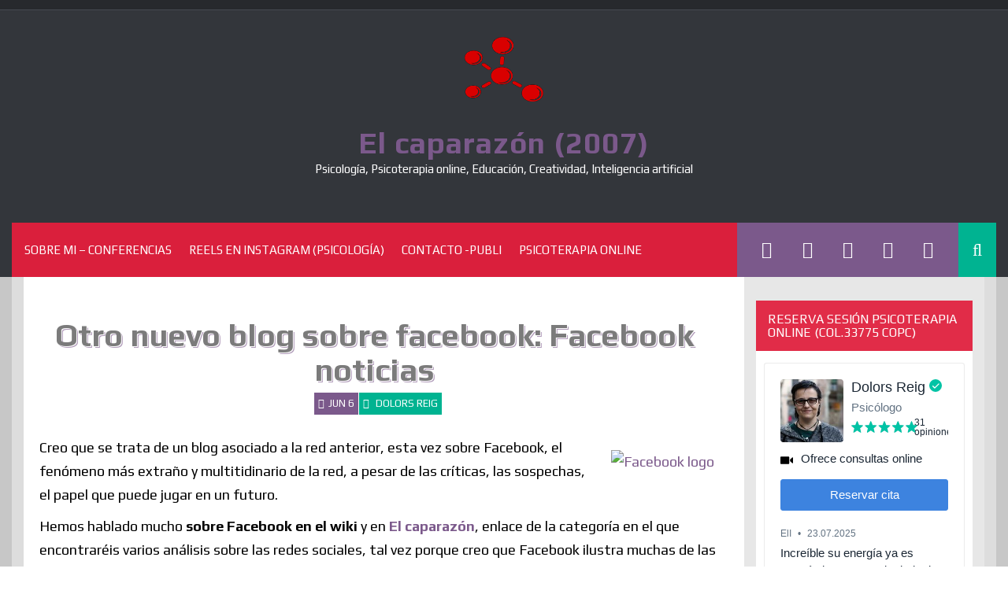

--- FILE ---
content_type: text/html; charset=UTF-8
request_url: https://dreig.eu/caparazon/otro-nuevo-blog-sobre-facebook-facebook-noticias/
body_size: 40005
content:
<!DOCTYPE html>
<html lang="es">
<head><meta name="google-site-verification" content="ljWAKOvCe9-DimhcLWhqZRu1e2y7_F5XDiI6aXa8dpc" />

    <meta charset="UTF-8">
    <meta name="viewport" content="width=device-width, initial-scale=1">
    <link rel="profile" href="http://gmpg.org/xfn/11">
    <link rel="pingback" href="https://dreig.eu/xmlrpc.php">

    <meta name='robots' content='index, follow, max-image-preview:large, max-snippet:-1, max-video-preview:-1' />

	<!-- This site is optimized with the Yoast SEO plugin v24.7 - https://yoast.com/wordpress/plugins/seo/ -->
	<title>Otro nuevo blog sobre facebook: Facebook noticias - El caparazón (2007)</title>
	<link rel="canonical" href="https://dreig.eu/caparazon/otro-nuevo-blog-sobre-facebook-facebook-noticias/" />
	<meta property="og:locale" content="es_ES" />
	<meta property="og:type" content="article" />
	<meta property="og:title" content="Otro nuevo blog sobre facebook: Facebook noticias - El caparazón (2007)" />
	<meta property="og:description" content="Creo que se trata de un blog asociado a la red anterior, esta vez sobre Facebook, el fenómeno más extraño y multitidinario de..." />
	<meta property="og:url" content="https://dreig.eu/caparazon/otro-nuevo-blog-sobre-facebook-facebook-noticias/" />
	<meta property="og:site_name" content="El caparazón (2007)" />
	<meta property="article:publisher" content="https://www.facebook.com/caparazon" />
	<meta property="article:published_time" content="2008-06-06T19:17:42+00:00" />
	<meta property="article:modified_time" content="2019-11-16T19:31:22+00:00" />
	<meta property="og:image" content="http://upload.wikimedia.org/wikipedia/commons/thumb/0/06/Facebook.svg/202px-Facebook.svg.png" />
	<meta name="author" content="Dolors Reig" />
	<meta name="twitter:card" content="summary_large_image" />
	<meta name="twitter:creator" content="@dreig" />
	<meta name="twitter:site" content="@dreig" />
	<meta name="twitter:label1" content="Escrito por" />
	<meta name="twitter:data1" content="Dolors Reig" />
	<meta name="twitter:label2" content="Tiempo de lectura" />
	<meta name="twitter:data2" content="1 minuto" />
	<script type="application/ld+json" class="yoast-schema-graph">{"@context":"https://schema.org","@graph":[{"@type":"Article","@id":"https://dreig.eu/caparazon/otro-nuevo-blog-sobre-facebook-facebook-noticias/#article","isPartOf":{"@id":"https://dreig.eu/caparazon/otro-nuevo-blog-sobre-facebook-facebook-noticias/"},"author":{"name":"Dolors Reig","@id":"https://dreig.eu/#/schema/person/00fa352a55edf184b92adec04b0d265f"},"headline":"Otro nuevo blog sobre facebook: Facebook noticias","datePublished":"2008-06-06T19:17:42+00:00","dateModified":"2019-11-16T19:31:22+00:00","mainEntityOfPage":{"@id":"https://dreig.eu/caparazon/otro-nuevo-blog-sobre-facebook-facebook-noticias/"},"wordCount":277,"commentCount":4,"publisher":{"@id":"https://dreig.eu/#organization"},"image":{"@id":"https://dreig.eu/caparazon/otro-nuevo-blog-sobre-facebook-facebook-noticias/#primaryimage"},"thumbnailUrl":"http://upload.wikimedia.org/wikipedia/commons/thumb/0/06/Facebook.svg/202px-Facebook.svg.png","articleSection":["Nuevas Tecnologías-Internet"],"inLanguage":"es","potentialAction":[{"@type":"CommentAction","name":"Comment","target":["https://dreig.eu/caparazon/otro-nuevo-blog-sobre-facebook-facebook-noticias/#respond"]}]},{"@type":"WebPage","@id":"https://dreig.eu/caparazon/otro-nuevo-blog-sobre-facebook-facebook-noticias/","url":"https://dreig.eu/caparazon/otro-nuevo-blog-sobre-facebook-facebook-noticias/","name":"Otro nuevo blog sobre facebook: Facebook noticias - El caparazón (2007)","isPartOf":{"@id":"https://dreig.eu/#website"},"primaryImageOfPage":{"@id":"https://dreig.eu/caparazon/otro-nuevo-blog-sobre-facebook-facebook-noticias/#primaryimage"},"image":{"@id":"https://dreig.eu/caparazon/otro-nuevo-blog-sobre-facebook-facebook-noticias/#primaryimage"},"thumbnailUrl":"http://upload.wikimedia.org/wikipedia/commons/thumb/0/06/Facebook.svg/202px-Facebook.svg.png","datePublished":"2008-06-06T19:17:42+00:00","dateModified":"2019-11-16T19:31:22+00:00","breadcrumb":{"@id":"https://dreig.eu/caparazon/otro-nuevo-blog-sobre-facebook-facebook-noticias/#breadcrumb"},"inLanguage":"es","potentialAction":[{"@type":"ReadAction","target":["https://dreig.eu/caparazon/otro-nuevo-blog-sobre-facebook-facebook-noticias/"]}]},{"@type":"ImageObject","inLanguage":"es","@id":"https://dreig.eu/caparazon/otro-nuevo-blog-sobre-facebook-facebook-noticias/#primaryimage","url":"http://upload.wikimedia.org/wikipedia/commons/thumb/0/06/Facebook.svg/202px-Facebook.svg.png","contentUrl":"http://upload.wikimedia.org/wikipedia/commons/thumb/0/06/Facebook.svg/202px-Facebook.svg.png"},{"@type":"BreadcrumbList","@id":"https://dreig.eu/caparazon/otro-nuevo-blog-sobre-facebook-facebook-noticias/#breadcrumb","itemListElement":[{"@type":"ListItem","position":1,"name":"Portada","item":"https://dreig.eu/"},{"@type":"ListItem","position":2,"name":"Otro nuevo blog sobre facebook: Facebook noticias"}]},{"@type":"WebSite","@id":"https://dreig.eu/#website","url":"https://dreig.eu/","name":"El caparazón (2007)","description":"Psicología, Psicoterapia online, Educación, Creatividad, Inteligencia artificial","publisher":{"@id":"https://dreig.eu/#organization"},"potentialAction":[{"@type":"SearchAction","target":{"@type":"EntryPoint","urlTemplate":"https://dreig.eu/?s={search_term_string}"},"query-input":{"@type":"PropertyValueSpecification","valueRequired":true,"valueName":"search_term_string"}}],"inLanguage":"es"},{"@type":"Organization","@id":"https://dreig.eu/#organization","name":"El caparazón","url":"https://dreig.eu/","logo":{"@type":"ImageObject","inLanguage":"es","@id":"https://dreig.eu/#/schema/logo/image/","url":"https://dreig.eu/wp-content/uploads/2023/09/logo.png","contentUrl":"https://dreig.eu/wp-content/uploads/2023/09/logo.png","width":1890,"height":1417,"caption":"El caparazón"},"image":{"@id":"https://dreig.eu/#/schema/logo/image/"},"sameAs":["https://www.facebook.com/caparazon","https://x.com/dreig","https://www.instagram.com/dreig/"]},{"@type":"Person","@id":"https://dreig.eu/#/schema/person/00fa352a55edf184b92adec04b0d265f","name":"Dolors Reig","image":{"@type":"ImageObject","inLanguage":"es","@id":"https://dreig.eu/#/schema/person/image/","url":"https://secure.gravatar.com/avatar/5f123f0ff2d8ccc76b042f28088de1dad7f9796f871b44e49b7239d98a56a964?s=96&d=mm&r=g","contentUrl":"https://secure.gravatar.com/avatar/5f123f0ff2d8ccc76b042f28088de1dad7f9796f871b44e49b7239d98a56a964?s=96&d=mm&r=g","caption":"Dolors Reig"},"description":"Profesora, Conferenciante y Autora desde 2007 del blog El caparazón.","sameAs":["https://dreig.eu"],"url":"https://dreig.eu/caparazon/author/admin/"}]}</script>
	<!-- / Yoast SEO plugin. -->


<link rel='dns-prefetch' href='//static.addtoany.com' />
<link rel='dns-prefetch' href='//www.googletagmanager.com' />
<link rel='dns-prefetch' href='//fonts.googleapis.com' />
<link rel='dns-prefetch' href='//pagead2.googlesyndication.com' />
<link rel='dns-prefetch' href='//fundingchoicesmessages.google.com' />
<link rel="alternate" type="application/rss+xml" title="El caparazón (2007) &raquo; Feed" href="https://dreig.eu/feed/" />
<link rel="alternate" type="application/rss+xml" title="El caparazón (2007) &raquo; Feed de los comentarios" href="https://dreig.eu/comments/feed/" />
<link rel="alternate" type="application/rss+xml" title="El caparazón (2007) &raquo; Comentario Otro nuevo blog sobre facebook: Facebook noticias del feed" href="https://dreig.eu/caparazon/otro-nuevo-blog-sobre-facebook-facebook-noticias/feed/" />
<link rel="alternate" title="oEmbed (JSON)" type="application/json+oembed" href="https://dreig.eu/wp-json/oembed/1.0/embed?url=https%3A%2F%2Fdreig.eu%2Fcaparazon%2Fotro-nuevo-blog-sobre-facebook-facebook-noticias%2F" />
<link rel="alternate" title="oEmbed (XML)" type="text/xml+oembed" href="https://dreig.eu/wp-json/oembed/1.0/embed?url=https%3A%2F%2Fdreig.eu%2Fcaparazon%2Fotro-nuevo-blog-sobre-facebook-facebook-noticias%2F&#038;format=xml" />
<style id='wp-img-auto-sizes-contain-inline-css' type='text/css'>
img:is([sizes=auto i],[sizes^="auto," i]){contain-intrinsic-size:3000px 1500px}
/*# sourceURL=wp-img-auto-sizes-contain-inline-css */
</style>

<link rel='stylesheet' id='SFMCss-css' href='https://dreig.eu/wp-content/plugins/feedburner-alternative-and-rss-redirect/css/sfm_style.css?ver=6.9' type='text/css' media='all' />
<link rel='stylesheet' id='SFMCSS-css' href='https://dreig.eu/wp-content/plugins/feedburner-alternative-and-rss-redirect/css/sfm_widgetStyle.css?ver=6.9' type='text/css' media='all' />
<style id='wp-emoji-styles-inline-css' type='text/css'>

	img.wp-smiley, img.emoji {
		display: inline !important;
		border: none !important;
		box-shadow: none !important;
		height: 1em !important;
		width: 1em !important;
		margin: 0 0.07em !important;
		vertical-align: -0.1em !important;
		background: none !important;
		padding: 0 !important;
	}
/*# sourceURL=wp-emoji-styles-inline-css */
</style>
<link rel='stylesheet' id='wp-block-library-css' href='https://dreig.eu/wp-includes/css/dist/block-library/style.min.css?ver=6.9' type='text/css' media='all' />
<style id='global-styles-inline-css' type='text/css'>
:root{--wp--preset--aspect-ratio--square: 1;--wp--preset--aspect-ratio--4-3: 4/3;--wp--preset--aspect-ratio--3-4: 3/4;--wp--preset--aspect-ratio--3-2: 3/2;--wp--preset--aspect-ratio--2-3: 2/3;--wp--preset--aspect-ratio--16-9: 16/9;--wp--preset--aspect-ratio--9-16: 9/16;--wp--preset--color--black: #000000;--wp--preset--color--cyan-bluish-gray: #abb8c3;--wp--preset--color--white: #ffffff;--wp--preset--color--pale-pink: #f78da7;--wp--preset--color--vivid-red: #cf2e2e;--wp--preset--color--luminous-vivid-orange: #ff6900;--wp--preset--color--luminous-vivid-amber: #fcb900;--wp--preset--color--light-green-cyan: #7bdcb5;--wp--preset--color--vivid-green-cyan: #00d084;--wp--preset--color--pale-cyan-blue: #8ed1fc;--wp--preset--color--vivid-cyan-blue: #0693e3;--wp--preset--color--vivid-purple: #9b51e0;--wp--preset--gradient--vivid-cyan-blue-to-vivid-purple: linear-gradient(135deg,rgb(6,147,227) 0%,rgb(155,81,224) 100%);--wp--preset--gradient--light-green-cyan-to-vivid-green-cyan: linear-gradient(135deg,rgb(122,220,180) 0%,rgb(0,208,130) 100%);--wp--preset--gradient--luminous-vivid-amber-to-luminous-vivid-orange: linear-gradient(135deg,rgb(252,185,0) 0%,rgb(255,105,0) 100%);--wp--preset--gradient--luminous-vivid-orange-to-vivid-red: linear-gradient(135deg,rgb(255,105,0) 0%,rgb(207,46,46) 100%);--wp--preset--gradient--very-light-gray-to-cyan-bluish-gray: linear-gradient(135deg,rgb(238,238,238) 0%,rgb(169,184,195) 100%);--wp--preset--gradient--cool-to-warm-spectrum: linear-gradient(135deg,rgb(74,234,220) 0%,rgb(151,120,209) 20%,rgb(207,42,186) 40%,rgb(238,44,130) 60%,rgb(251,105,98) 80%,rgb(254,248,76) 100%);--wp--preset--gradient--blush-light-purple: linear-gradient(135deg,rgb(255,206,236) 0%,rgb(152,150,240) 100%);--wp--preset--gradient--blush-bordeaux: linear-gradient(135deg,rgb(254,205,165) 0%,rgb(254,45,45) 50%,rgb(107,0,62) 100%);--wp--preset--gradient--luminous-dusk: linear-gradient(135deg,rgb(255,203,112) 0%,rgb(199,81,192) 50%,rgb(65,88,208) 100%);--wp--preset--gradient--pale-ocean: linear-gradient(135deg,rgb(255,245,203) 0%,rgb(182,227,212) 50%,rgb(51,167,181) 100%);--wp--preset--gradient--electric-grass: linear-gradient(135deg,rgb(202,248,128) 0%,rgb(113,206,126) 100%);--wp--preset--gradient--midnight: linear-gradient(135deg,rgb(2,3,129) 0%,rgb(40,116,252) 100%);--wp--preset--font-size--small: 13px;--wp--preset--font-size--medium: 20px;--wp--preset--font-size--large: 36px;--wp--preset--font-size--x-large: 42px;--wp--preset--spacing--20: 0.44rem;--wp--preset--spacing--30: 0.67rem;--wp--preset--spacing--40: 1rem;--wp--preset--spacing--50: 1.5rem;--wp--preset--spacing--60: 2.25rem;--wp--preset--spacing--70: 3.38rem;--wp--preset--spacing--80: 5.06rem;--wp--preset--shadow--natural: 6px 6px 9px rgba(0, 0, 0, 0.2);--wp--preset--shadow--deep: 12px 12px 50px rgba(0, 0, 0, 0.4);--wp--preset--shadow--sharp: 6px 6px 0px rgba(0, 0, 0, 0.2);--wp--preset--shadow--outlined: 6px 6px 0px -3px rgb(255, 255, 255), 6px 6px rgb(0, 0, 0);--wp--preset--shadow--crisp: 6px 6px 0px rgb(0, 0, 0);}:where(.is-layout-flex){gap: 0.5em;}:where(.is-layout-grid){gap: 0.5em;}body .is-layout-flex{display: flex;}.is-layout-flex{flex-wrap: wrap;align-items: center;}.is-layout-flex > :is(*, div){margin: 0;}body .is-layout-grid{display: grid;}.is-layout-grid > :is(*, div){margin: 0;}:where(.wp-block-columns.is-layout-flex){gap: 2em;}:where(.wp-block-columns.is-layout-grid){gap: 2em;}:where(.wp-block-post-template.is-layout-flex){gap: 1.25em;}:where(.wp-block-post-template.is-layout-grid){gap: 1.25em;}.has-black-color{color: var(--wp--preset--color--black) !important;}.has-cyan-bluish-gray-color{color: var(--wp--preset--color--cyan-bluish-gray) !important;}.has-white-color{color: var(--wp--preset--color--white) !important;}.has-pale-pink-color{color: var(--wp--preset--color--pale-pink) !important;}.has-vivid-red-color{color: var(--wp--preset--color--vivid-red) !important;}.has-luminous-vivid-orange-color{color: var(--wp--preset--color--luminous-vivid-orange) !important;}.has-luminous-vivid-amber-color{color: var(--wp--preset--color--luminous-vivid-amber) !important;}.has-light-green-cyan-color{color: var(--wp--preset--color--light-green-cyan) !important;}.has-vivid-green-cyan-color{color: var(--wp--preset--color--vivid-green-cyan) !important;}.has-pale-cyan-blue-color{color: var(--wp--preset--color--pale-cyan-blue) !important;}.has-vivid-cyan-blue-color{color: var(--wp--preset--color--vivid-cyan-blue) !important;}.has-vivid-purple-color{color: var(--wp--preset--color--vivid-purple) !important;}.has-black-background-color{background-color: var(--wp--preset--color--black) !important;}.has-cyan-bluish-gray-background-color{background-color: var(--wp--preset--color--cyan-bluish-gray) !important;}.has-white-background-color{background-color: var(--wp--preset--color--white) !important;}.has-pale-pink-background-color{background-color: var(--wp--preset--color--pale-pink) !important;}.has-vivid-red-background-color{background-color: var(--wp--preset--color--vivid-red) !important;}.has-luminous-vivid-orange-background-color{background-color: var(--wp--preset--color--luminous-vivid-orange) !important;}.has-luminous-vivid-amber-background-color{background-color: var(--wp--preset--color--luminous-vivid-amber) !important;}.has-light-green-cyan-background-color{background-color: var(--wp--preset--color--light-green-cyan) !important;}.has-vivid-green-cyan-background-color{background-color: var(--wp--preset--color--vivid-green-cyan) !important;}.has-pale-cyan-blue-background-color{background-color: var(--wp--preset--color--pale-cyan-blue) !important;}.has-vivid-cyan-blue-background-color{background-color: var(--wp--preset--color--vivid-cyan-blue) !important;}.has-vivid-purple-background-color{background-color: var(--wp--preset--color--vivid-purple) !important;}.has-black-border-color{border-color: var(--wp--preset--color--black) !important;}.has-cyan-bluish-gray-border-color{border-color: var(--wp--preset--color--cyan-bluish-gray) !important;}.has-white-border-color{border-color: var(--wp--preset--color--white) !important;}.has-pale-pink-border-color{border-color: var(--wp--preset--color--pale-pink) !important;}.has-vivid-red-border-color{border-color: var(--wp--preset--color--vivid-red) !important;}.has-luminous-vivid-orange-border-color{border-color: var(--wp--preset--color--luminous-vivid-orange) !important;}.has-luminous-vivid-amber-border-color{border-color: var(--wp--preset--color--luminous-vivid-amber) !important;}.has-light-green-cyan-border-color{border-color: var(--wp--preset--color--light-green-cyan) !important;}.has-vivid-green-cyan-border-color{border-color: var(--wp--preset--color--vivid-green-cyan) !important;}.has-pale-cyan-blue-border-color{border-color: var(--wp--preset--color--pale-cyan-blue) !important;}.has-vivid-cyan-blue-border-color{border-color: var(--wp--preset--color--vivid-cyan-blue) !important;}.has-vivid-purple-border-color{border-color: var(--wp--preset--color--vivid-purple) !important;}.has-vivid-cyan-blue-to-vivid-purple-gradient-background{background: var(--wp--preset--gradient--vivid-cyan-blue-to-vivid-purple) !important;}.has-light-green-cyan-to-vivid-green-cyan-gradient-background{background: var(--wp--preset--gradient--light-green-cyan-to-vivid-green-cyan) !important;}.has-luminous-vivid-amber-to-luminous-vivid-orange-gradient-background{background: var(--wp--preset--gradient--luminous-vivid-amber-to-luminous-vivid-orange) !important;}.has-luminous-vivid-orange-to-vivid-red-gradient-background{background: var(--wp--preset--gradient--luminous-vivid-orange-to-vivid-red) !important;}.has-very-light-gray-to-cyan-bluish-gray-gradient-background{background: var(--wp--preset--gradient--very-light-gray-to-cyan-bluish-gray) !important;}.has-cool-to-warm-spectrum-gradient-background{background: var(--wp--preset--gradient--cool-to-warm-spectrum) !important;}.has-blush-light-purple-gradient-background{background: var(--wp--preset--gradient--blush-light-purple) !important;}.has-blush-bordeaux-gradient-background{background: var(--wp--preset--gradient--blush-bordeaux) !important;}.has-luminous-dusk-gradient-background{background: var(--wp--preset--gradient--luminous-dusk) !important;}.has-pale-ocean-gradient-background{background: var(--wp--preset--gradient--pale-ocean) !important;}.has-electric-grass-gradient-background{background: var(--wp--preset--gradient--electric-grass) !important;}.has-midnight-gradient-background{background: var(--wp--preset--gradient--midnight) !important;}.has-small-font-size{font-size: var(--wp--preset--font-size--small) !important;}.has-medium-font-size{font-size: var(--wp--preset--font-size--medium) !important;}.has-large-font-size{font-size: var(--wp--preset--font-size--large) !important;}.has-x-large-font-size{font-size: var(--wp--preset--font-size--x-large) !important;}
/*# sourceURL=global-styles-inline-css */
</style>

<style id='classic-theme-styles-inline-css' type='text/css'>
/*! This file is auto-generated */
.wp-block-button__link{color:#fff;background-color:#32373c;border-radius:9999px;box-shadow:none;text-decoration:none;padding:calc(.667em + 2px) calc(1.333em + 2px);font-size:1.125em}.wp-block-file__button{background:#32373c;color:#fff;text-decoration:none}
/*# sourceURL=/wp-includes/css/classic-themes.min.css */
</style>
<link rel='stylesheet' id='contact-form-7-css' href='https://dreig.eu/wp-content/plugins/contact-form-7/includes/css/styles.css?ver=6.0.5' type='text/css' media='all' />
<link rel='stylesheet' id='rfw-style-css' href='https://dreig.eu/wp-content/plugins/rss-feed-widget/css/style.css?ver=2026011232' type='text/css' media='all' />
<link rel='stylesheet' id='amazon-auto-links-_common-css' href='https://dreig.eu/wp-content/plugins/amazon-auto-links/template/_common/style.min.css?ver=5.4.3' type='text/css' media='all' />
<link rel='stylesheet' id='amazon-auto-links-list-css' href='https://dreig.eu/wp-content/plugins/amazon-auto-links/template/list/style.min.css?ver=1.4.1' type='text/css' media='all' />
<link rel='stylesheet' id='synapse-style-css' href='https://dreig.eu/wp-content/themes/synapse/style.css?ver=6.9' type='text/css' media='all' />
<link rel='stylesheet' id='synapse-title-font-css' href='//fonts.googleapis.com/css?family=Play%3A100%2C300%2C400%2C700&#038;ver=6.9' type='text/css' media='all' />
<link rel='stylesheet' id='synapse-body-font-css' href='//fonts.googleapis.com/css?family=Play%3A100%2C300%2C400%2C700&#038;ver=6.9' type='text/css' media='all' />
<link rel='stylesheet' id='font-awesome-css' href='https://dreig.eu/wp-content/themes/synapse/assets/font-awesome/css/font-awesome.min.css?ver=6.9' type='text/css' media='all' />
<link rel='stylesheet' id='bootstrap-css' href='https://dreig.eu/wp-content/themes/synapse/assets/bootstrap/css/bootstrap.min.css?ver=6.9' type='text/css' media='all' />
<link rel='stylesheet' id='hover-css-css' href='https://dreig.eu/wp-content/themes/synapse/assets/css/hover.min.css?ver=6.9' type='text/css' media='all' />
<link rel='stylesheet' id='flex-images-css' href='https://dreig.eu/wp-content/themes/synapse/assets/css/jquery.flex-images.css?ver=6.9' type='text/css' media='all' />
<link rel='stylesheet' id='slicknav-css' href='https://dreig.eu/wp-content/themes/synapse/assets/css/slicknav.css?ver=6.9' type='text/css' media='all' />
<link rel='stylesheet' id='swiper-css' href='https://dreig.eu/wp-content/themes/synapse/assets/css/swiper.min.css?ver=6.9' type='text/css' media='all' />
<link rel='stylesheet' id='synapse-main-theme-style-css' href='https://dreig.eu/wp-content/themes/synapse/assets/theme-styles/css/red.css' type='text/css' media='all' />
<style id='akismet-widget-style-inline-css' type='text/css'>

			.a-stats {
				--akismet-color-mid-green: #357b49;
				--akismet-color-white: #fff;
				--akismet-color-light-grey: #f6f7f7;

				max-width: 350px;
				width: auto;
			}

			.a-stats * {
				all: unset;
				box-sizing: border-box;
			}

			.a-stats strong {
				font-weight: 600;
			}

			.a-stats a.a-stats__link,
			.a-stats a.a-stats__link:visited,
			.a-stats a.a-stats__link:active {
				background: var(--akismet-color-mid-green);
				border: none;
				box-shadow: none;
				border-radius: 8px;
				color: var(--akismet-color-white);
				cursor: pointer;
				display: block;
				font-family: -apple-system, BlinkMacSystemFont, 'Segoe UI', 'Roboto', 'Oxygen-Sans', 'Ubuntu', 'Cantarell', 'Helvetica Neue', sans-serif;
				font-weight: 500;
				padding: 12px;
				text-align: center;
				text-decoration: none;
				transition: all 0.2s ease;
			}

			/* Extra specificity to deal with TwentyTwentyOne focus style */
			.widget .a-stats a.a-stats__link:focus {
				background: var(--akismet-color-mid-green);
				color: var(--akismet-color-white);
				text-decoration: none;
			}

			.a-stats a.a-stats__link:hover {
				filter: brightness(110%);
				box-shadow: 0 4px 12px rgba(0, 0, 0, 0.06), 0 0 2px rgba(0, 0, 0, 0.16);
			}

			.a-stats .count {
				color: var(--akismet-color-white);
				display: block;
				font-size: 1.5em;
				line-height: 1.4;
				padding: 0 13px;
				white-space: nowrap;
			}
		
/*# sourceURL=akismet-widget-style-inline-css */
</style>
<link rel='stylesheet' id='dashicons-css' href='https://dreig.eu/wp-includes/css/dashicons.min.css?ver=6.9' type='text/css' media='all' />
<link rel='stylesheet' id='wp-pointer-css' href='https://dreig.eu/wp-includes/css/wp-pointer.min.css?ver=6.9' type='text/css' media='all' />
<link rel='stylesheet' id='addtoany-css' href='https://dreig.eu/wp-content/plugins/add-to-any/addtoany.min.css?ver=1.16' type='text/css' media='all' />
<link rel='stylesheet' id='sib-front-css-css' href='https://dreig.eu/wp-content/plugins/mailin/css/mailin-front.css?ver=6.9' type='text/css' media='all' />
<script type="text/javascript" src="https://dreig.eu/wp-includes/js/jquery/jquery.min.js?ver=3.7.1" id="jquery-core-js"></script>
<script type="text/javascript" src="https://dreig.eu/wp-includes/js/jquery/jquery-migrate.min.js?ver=3.4.1" id="jquery-migrate-js"></script>
<script type="text/javascript" id="addtoany-core-js-before">
/* <![CDATA[ */
window.a2a_config=window.a2a_config||{};a2a_config.callbacks=[];a2a_config.overlays=[];a2a_config.templates={};a2a_localize = {
	Share: "Compartir",
	Save: "Guardar",
	Subscribe: "Suscribir",
	Email: "Correo electrónico",
	Bookmark: "Marcador",
	ShowAll: "Mostrar todo",
	ShowLess: "Mostrar menos",
	FindServices: "Encontrar servicio(s)",
	FindAnyServiceToAddTo: "Encuentra al instante cualquier servicio para añadir a",
	PoweredBy: "Funciona con",
	ShareViaEmail: "Compartir por correo electrónico",
	SubscribeViaEmail: "Suscribirse a través de correo electrónico",
	BookmarkInYourBrowser: "Añadir a marcadores de tu navegador",
	BookmarkInstructions: "Presiona «Ctrl+D» o «\u2318+D» para añadir esta página a marcadores",
	AddToYourFavorites: "Añadir a tus favoritos",
	SendFromWebOrProgram: "Enviar desde cualquier dirección o programa de correo electrónico ",
	EmailProgram: "Programa de correo electrónico",
	More: "Más&#8230;",
	ThanksForSharing: "¡Gracias por compartir!",
	ThanksForFollowing: "¡Gracias por seguirnos!"
};

a2a_config.counts = { recover_protocol: 'http' };

//# sourceURL=addtoany-core-js-before
/* ]]> */
</script>
<script type="text/javascript" defer src="https://static.addtoany.com/menu/page.js" id="addtoany-core-js"></script>
<script type="text/javascript" defer src="https://dreig.eu/wp-content/plugins/add-to-any/addtoany.min.js?ver=1.1" id="addtoany-jquery-js"></script>
<script type="text/javascript" src="https://dreig.eu/wp-content/themes/synapse/js/external.js?ver=20120206" id="synapse-externaljs-js"></script>
<script type="text/javascript" src="https://dreig.eu/wp-content/themes/synapse/js/custom.js?ver=6.9" id="synapse-custom-js-js"></script>

<!-- Fragmento de código de la etiqueta de Google (gtag.js) añadida por Site Kit -->
<!-- Fragmento de código de Google Analytics añadido por Site Kit -->
<script type="text/javascript" src="https://www.googletagmanager.com/gtag/js?id=GT-PL3SBKS" id="google_gtagjs-js" async></script>
<script type="text/javascript" id="google_gtagjs-js-after">
/* <![CDATA[ */
window.dataLayer = window.dataLayer || [];function gtag(){dataLayer.push(arguments);}
gtag("set","linker",{"domains":["dreig.eu"]});
gtag("js", new Date());
gtag("set", "developer_id.dZTNiMT", true);
gtag("config", "GT-PL3SBKS");
//# sourceURL=google_gtagjs-js-after
/* ]]> */
</script>
<script type="text/javascript" id="sib-front-js-js-extra">
/* <![CDATA[ */
var sibErrMsg = {"invalidMail":"Please fill out valid email address","requiredField":"Please fill out required fields","invalidDateFormat":"Please fill out valid date format","invalidSMSFormat":"Please fill out valid phone number"};
var ajax_sib_front_object = {"ajax_url":"https://dreig.eu/wp-admin/admin-ajax.php","ajax_nonce":"498b0994be","flag_url":"https://dreig.eu/wp-content/plugins/mailin/img/flags/"};
//# sourceURL=sib-front-js-js-extra
/* ]]> */
</script>
<script type="text/javascript" src="https://dreig.eu/wp-content/plugins/mailin/js/mailin-front.js?ver=1742640283" id="sib-front-js-js"></script>
<link rel="https://api.w.org/" href="https://dreig.eu/wp-json/" /><link rel="alternate" title="JSON" type="application/json" href="https://dreig.eu/wp-json/wp/v2/posts/682" /><link rel="EditURI" type="application/rsd+xml" title="RSD" href="https://dreig.eu/xmlrpc.php?rsd" />
<meta name="generator" content="WordPress 6.9" />
<link rel='shortlink' href='https://dreig.eu/?p=682' />
 <meta name="follow.[base64]" content="RACS7WXgkj6UWekRVJmL"/><meta name="generator" content="Site Kit by Google 1.170.0" /><style type='text/css' id='amazon-auto-links-button-css' data-version='5.4.3'>.amazon-auto-links-button.amazon-auto-links-button-default { background-image: -webkit-linear-gradient(top, #4997e5, #3f89ba);background-image: -moz-linear-gradient(top, #4997e5, #3f89ba);background-image: -ms-linear-gradient(top, #4997e5, #3f89ba);background-image: -o-linear-gradient(top, #4997e5, #3f89ba);background-image: linear-gradient(to bottom, #4997e5, #3f89ba);-webkit-border-radius: 4px;-moz-border-radius: 4px;border-radius: 4px;margin-left: auto;margin-right: auto;text-align: center;white-space: nowrap;color: #ffffff;font-size: 13px;text-shadow: 0 0 transparent;width: 100px;padding: 7px 8px 8px 8px;background: #3498db;border: solid #6891a5 1px;text-decoration: none;}.amazon-auto-links-button.amazon-auto-links-button-default:hover {background: #3cb0fd;background-image: -webkit-linear-gradient(top, #3cb0fd, #3498db);background-image: -moz-linear-gradient(top, #3cb0fd, #3498db);background-image: -ms-linear-gradient(top, #3cb0fd, #3498db);background-image: -o-linear-gradient(top, #3cb0fd, #3498db);background-image: linear-gradient(to bottom, #3cb0fd, #3498db);text-decoration: none;}.amazon-auto-links-button.amazon-auto-links-button-default > a {color: inherit; border-bottom: none;text-decoration: none; }.amazon-auto-links-button.amazon-auto-links-button-default > a:hover {color: inherit;}.amazon-auto-links-button > a, .amazon-auto-links-button > a:hover {-webkit-box-shadow: none;box-shadow: none;color: inherit;}div.amazon-auto-links-button {line-height: 1.3; }button.amazon-auto-links-button {white-space: nowrap;}.amazon-auto-links-button-link {text-decoration: none;}.amazon-auto-links-button-26962 { display: block; margin-right: auto; margin-left: auto; position: relative; width: 176px; height: 28px; } .amazon-auto-links-button-26962 > img { height: unset; max-width: 100%; max-height: 100%; margin-right: auto; margin-left: auto; display: block; position: absolute; top: 50%; left: 50%; -ms-transform: translate(-50%, -50%); transform: translate(-50%, -50%); }.amazon-auto-links-button-26963 { display: block; margin-right: auto; margin-left: auto; position: relative; width: 148px; height: 79px; transform: scale(0.98); } .amazon-auto-links-button-26963:hover { transform: scale(1.0); } .amazon-auto-links-button-26963 > img { height: unset; max-width: 100%; max-height: 100%; margin-right: auto; margin-left: auto; display: block; position: absolute; top: 50%; left: 50%; -ms-transform: translate(-50%, -50%); transform: translate(-50%, -50%); } .amazon-auto-links-button-26963 > img:hover { filter: alpha(opacity=70); opacity: 0.7; }.amazon-auto-links-button-26961 { margin-right: auto; margin-left: auto; white-space: nowrap; text-align: center; display: inline-flex; justify-content: space-around; font-size: 13px; color: #000000; font-weight: 500; padding: 3px; border-radius: 4px; border-color: #c89411 #b0820f #99710d; border-width: 1px; background-color: #ecb21f; transform: scale(0.98); border-style: solid; background-image: linear-gradient(to bottom,#f8e3ad,#eeba37); } .amazon-auto-links-button-26961 * { box-sizing: border-box; } .amazon-auto-links-button-26961 .button-icon { margin-right: auto; margin-left: auto; display: none; height: auto; border: solid 0; } .amazon-auto-links-button-26961 .button-icon > i { display: inline-block; width: 100%; height: 100%; } .amazon-auto-links-button-26961 .button-icon-left { display: inline-flex; background-color: #2d2d2d; border-width: 1px; border-color: #0a0a0a; border-radius: 2px; margin: 0px; padding-top: 2px; padding-right: 2px; padding-bottom: 3px; padding-left: 2px; min-width: 25px; min-height: 25px; } .amazon-auto-links-button-26961 .button-icon-left > i { background-color: #ffffff; background-size: contain; background-position: center; background-repeat: no-repeat; -webkit-mask-image: url('https://dreig.eu/wp-content/plugins/amazon-auto-links/include/core/component/button/asset/image/icon/cart.svg'); mask-image: url('https://dreig.eu/wp-content/plugins/amazon-auto-links/include/core/component/button/asset/image/icon/cart.svg'); -webkit-mask-position: center center; mask-position: center center; -webkit-mask-repeat: no-repeat; mask-repeat: no-repeat; } .amazon-auto-links-button-26961 .button-label { margin-top: 0px; margin-right: 32px; margin-bottom: 0px; margin-left: 32px; } .amazon-auto-links-button-26961 > * { align-items: center; display: inline-flex; vertical-align: middle; } .amazon-auto-links-button-26961:hover { transform: scale(1.0); filter: alpha(opacity=70); opacity: 0.7; }.amazon-auto-links-button-26959 { margin-right: auto; margin-left: auto; white-space: nowrap; text-align: center; display: inline-flex; justify-content: space-around; font-size: 13px; color: #ffffff; font-weight: 400; padding-top: 8px; padding-right: 16px; padding-bottom: 8px; padding-left: 16px; border-radius: 0px; border-color: #1f628d; border-width: 1px; background-color: #0a0101; transform: scale(0.98); border-style: none; background-solid: solid; } .amazon-auto-links-button-26959 * { box-sizing: border-box; } .amazon-auto-links-button-26959 .button-icon { margin-right: auto; margin-left: auto; display: none; height: auto; border: solid 0; } .amazon-auto-links-button-26959 .button-icon > i { display: inline-block; width: 100%; height: 100%; } .amazon-auto-links-button-26959 .button-icon-left { display: inline-flex; background-color: transparent; border-color: transparent; padding: 0px; margin: 0px; min-height: 17px; min-width: 17px; padding-top: 0px; padding-right: 0px; padding-bottom: 0px; padding-left: 0px; } .amazon-auto-links-button-26959 .button-icon-left > i { background-color: #ffffff; background-size: contain; background-position: center; background-repeat: no-repeat; -webkit-mask-image: url('https://dreig.eu/wp-content/plugins/amazon-auto-links/include/core/component/button/asset/image/icon/cart.svg'); mask-image: url('https://dreig.eu/wp-content/plugins/amazon-auto-links/include/core/component/button/asset/image/icon/cart.svg'); -webkit-mask-position: center center; mask-position: center center; -webkit-mask-repeat: no-repeat; mask-repeat: no-repeat; } .amazon-auto-links-button-26959 .button-icon-right { display: inline-flex; background-color: #ffffff; border-color: transparent; margin: 0px; min-height: 17px; min-width: 17px; border-radius: 10px; padding-top: 0px; padding-right: 0px; padding-bottom: 0px; padding-left: 2px; } .amazon-auto-links-button-26959 .button-icon-right > i { background-color: #000000; background-size: contain; background-position: center; background-repeat: no-repeat; -webkit-mask-image: url('https://dreig.eu/wp-content/plugins/amazon-auto-links/include/core/component/button/asset/image/icon/controls-play.svg'); mask-image: url('https://dreig.eu/wp-content/plugins/amazon-auto-links/include/core/component/button/asset/image/icon/controls-play.svg'); -webkit-mask-position: center center; mask-position: center center; -webkit-mask-repeat: no-repeat; mask-repeat: no-repeat; } .amazon-auto-links-button-26959 .button-label { margin-top: 0px; margin-right: 16px; margin-bottom: 0px; margin-left: 16px; } .amazon-auto-links-button-26959 > * { align-items: center; display: inline-flex; vertical-align: middle; } .amazon-auto-links-button-26959:hover { transform: scale(1.0); filter: alpha(opacity=70); opacity: 0.7; }.amazon-auto-links-button-26960 { margin-right: auto; margin-left: auto; white-space: nowrap; text-align: center; display: inline-flex; justify-content: space-around; font-size: 13px; color: #000000; font-weight: 500; padding-top: 8px; padding-right: 16px; padding-bottom: 8px; padding-left: 16px; border-radius: 19px; border-color: #e8b500; border-width: 1px; background-color: #ffd814; transform: scale(0.98); border-style: solid; background-solid: solid; } .amazon-auto-links-button-26960 * { box-sizing: border-box; } .amazon-auto-links-button-26960 .button-icon { margin-right: auto; margin-left: auto; display: none; height: auto; border: solid 0; } .amazon-auto-links-button-26960 .button-icon > i { display: inline-block; width: 100%; height: 100%; } .amazon-auto-links-button-26960 .button-label { margin-top: 0px; margin-right: 32px; margin-bottom: 0px; margin-left: 32px; } .amazon-auto-links-button-26960 > * { align-items: center; display: inline-flex; vertical-align: middle; } .amazon-auto-links-button-26960:hover { transform: scale(1.0); filter: alpha(opacity=70); opacity: 0.7; }.amazon-auto-links-button-26958 { margin-right: auto; margin-left: auto; white-space: nowrap; text-align: center; display: inline-flex; justify-content: space-around; font-size: 13px; color: #ffffff; font-weight: 400; padding-top: 8px; padding-right: 16px; padding-bottom: 8px; padding-left: 16px; border-radius: 4px; border-color: #1f628d; border-width: 1px; background-color: #4997e5; transform: scale(0.98); border-style: none; background-solid: solid; } .amazon-auto-links-button-26958 * { box-sizing: border-box; } .amazon-auto-links-button-26958 .button-icon { margin-right: auto; margin-left: auto; display: none; height: auto; border: solid 0; } .amazon-auto-links-button-26958 .button-icon > i { display: inline-block; width: 100%; height: 100%; } .amazon-auto-links-button-26958 .button-icon-left { display: inline-flex; background-color: transparent; border-color: transparent; padding: 0px; margin: 0px; min-height: 17px; min-width: 17px; padding-top: 0px; padding-right: 0px; padding-bottom: 0px; padding-left: 0px; } .amazon-auto-links-button-26958 .button-icon-left > i { background-color: #ffffff; background-size: contain; background-position: center; background-repeat: no-repeat; -webkit-mask-image: url('https://dreig.eu/wp-content/plugins/amazon-auto-links/include/core/component/button/asset/image/icon/cart.svg'); mask-image: url('https://dreig.eu/wp-content/plugins/amazon-auto-links/include/core/component/button/asset/image/icon/cart.svg'); -webkit-mask-position: center center; mask-position: center center; -webkit-mask-repeat: no-repeat; mask-repeat: no-repeat; } .amazon-auto-links-button-26958 .button-label { margin-top: 0px; margin-right: 8px; margin-bottom: 0px; margin-left: 8px; } .amazon-auto-links-button-26958 > * { align-items: center; display: inline-flex; vertical-align: middle; } .amazon-auto-links-button-26958:hover { transform: scale(1.0); filter: alpha(opacity=70); opacity: 0.7; }</style><style id='custom-css-mods'>#masthead #site-logo img { transform-origin: center; }body { font-family: Play; }.site-description { color: #ffffff; }#colophon .footer_credit_line { display: none }#primary-mono .entry-content{ font-size:18px;}.site-branding .site-title {font-size:38px !important;}</style><meta name="google-site-verification" content="ljWAKOvCe9-DimhcLWhqZRu1e2y7_F5XDiI6aXa8dpc">
<!-- Metaetiquetas de Google AdSense añadidas por Site Kit -->
<meta name="google-adsense-platform-account" content="ca-host-pub-2644536267352236">
<meta name="google-adsense-platform-domain" content="sitekit.withgoogle.com">
<!-- Acabar con las metaetiquetas de Google AdSense añadidas por Site Kit -->
<style type="text/css">.broken_link, a.broken_link {
	text-decoration: line-through;
}</style>
<!-- Fragmento de código de Google Adsense añadido por Site Kit -->
<script type="text/javascript" async="async" src="https://pagead2.googlesyndication.com/pagead/js/adsbygoogle.js?client=ca-pub-7115070954995123&amp;host=ca-host-pub-2644536267352236" crossorigin="anonymous"></script>

<!-- Final del fragmento de código de Google Adsense añadido por Site Kit -->

<!-- Fragmento de código de recuperación de bloqueo de anuncios de Google AdSense añadido por Site Kit. -->
<script async src="https://fundingchoicesmessages.google.com/i/pub-7115070954995123?ers=1" nonce="vvDamHsa1IVVP5OI7bbd7A"></script><script nonce="vvDamHsa1IVVP5OI7bbd7A">(function() {function signalGooglefcPresent() {if (!window.frames['googlefcPresent']) {if (document.body) {const iframe = document.createElement('iframe'); iframe.style = 'width: 0; height: 0; border: none; z-index: -1000; left: -1000px; top: -1000px;'; iframe.style.display = 'none'; iframe.name = 'googlefcPresent'; document.body.appendChild(iframe);} else {setTimeout(signalGooglefcPresent, 0);}}}signalGooglefcPresent();})();</script>
<!-- Fragmento de código de finalización de recuperación de bloqueo de anuncios de Google AdSense añadido por Site Kit. -->

<!-- Fragmento de código de protección de errores de recuperación de bloqueo de anuncios de Google AdSense añadido por Site Kit. -->
<script>(function(){'use strict';function aa(a){var b=0;return function(){return b<a.length?{done:!1,value:a[b++]}:{done:!0}}}var ba="function"==typeof Object.defineProperties?Object.defineProperty:function(a,b,c){if(a==Array.prototype||a==Object.prototype)return a;a[b]=c.value;return a};
function ea(a){a=["object"==typeof globalThis&&globalThis,a,"object"==typeof window&&window,"object"==typeof self&&self,"object"==typeof global&&global];for(var b=0;b<a.length;++b){var c=a[b];if(c&&c.Math==Math)return c}throw Error("Cannot find global object");}var fa=ea(this);function ha(a,b){if(b)a:{var c=fa;a=a.split(".");for(var d=0;d<a.length-1;d++){var e=a[d];if(!(e in c))break a;c=c[e]}a=a[a.length-1];d=c[a];b=b(d);b!=d&&null!=b&&ba(c,a,{configurable:!0,writable:!0,value:b})}}
var ia="function"==typeof Object.create?Object.create:function(a){function b(){}b.prototype=a;return new b},l;if("function"==typeof Object.setPrototypeOf)l=Object.setPrototypeOf;else{var m;a:{var ja={a:!0},ka={};try{ka.__proto__=ja;m=ka.a;break a}catch(a){}m=!1}l=m?function(a,b){a.__proto__=b;if(a.__proto__!==b)throw new TypeError(a+" is not extensible");return a}:null}var la=l;
function n(a,b){a.prototype=ia(b.prototype);a.prototype.constructor=a;if(la)la(a,b);else for(var c in b)if("prototype"!=c)if(Object.defineProperties){var d=Object.getOwnPropertyDescriptor(b,c);d&&Object.defineProperty(a,c,d)}else a[c]=b[c];a.A=b.prototype}function ma(){for(var a=Number(this),b=[],c=a;c<arguments.length;c++)b[c-a]=arguments[c];return b}
var na="function"==typeof Object.assign?Object.assign:function(a,b){for(var c=1;c<arguments.length;c++){var d=arguments[c];if(d)for(var e in d)Object.prototype.hasOwnProperty.call(d,e)&&(a[e]=d[e])}return a};ha("Object.assign",function(a){return a||na});/*

 Copyright The Closure Library Authors.
 SPDX-License-Identifier: Apache-2.0
*/
var p=this||self;function q(a){return a};var t,u;a:{for(var oa=["CLOSURE_FLAGS"],v=p,x=0;x<oa.length;x++)if(v=v[oa[x]],null==v){u=null;break a}u=v}var pa=u&&u[610401301];t=null!=pa?pa:!1;var z,qa=p.navigator;z=qa?qa.userAgentData||null:null;function A(a){return t?z?z.brands.some(function(b){return(b=b.brand)&&-1!=b.indexOf(a)}):!1:!1}function B(a){var b;a:{if(b=p.navigator)if(b=b.userAgent)break a;b=""}return-1!=b.indexOf(a)};function C(){return t?!!z&&0<z.brands.length:!1}function D(){return C()?A("Chromium"):(B("Chrome")||B("CriOS"))&&!(C()?0:B("Edge"))||B("Silk")};var ra=C()?!1:B("Trident")||B("MSIE");!B("Android")||D();D();B("Safari")&&(D()||(C()?0:B("Coast"))||(C()?0:B("Opera"))||(C()?0:B("Edge"))||(C()?A("Microsoft Edge"):B("Edg/"))||C()&&A("Opera"));var sa={},E=null;var ta="undefined"!==typeof Uint8Array,ua=!ra&&"function"===typeof btoa;var F="function"===typeof Symbol&&"symbol"===typeof Symbol()?Symbol():void 0,G=F?function(a,b){a[F]|=b}:function(a,b){void 0!==a.g?a.g|=b:Object.defineProperties(a,{g:{value:b,configurable:!0,writable:!0,enumerable:!1}})};function va(a){var b=H(a);1!==(b&1)&&(Object.isFrozen(a)&&(a=Array.prototype.slice.call(a)),I(a,b|1))}
var H=F?function(a){return a[F]|0}:function(a){return a.g|0},J=F?function(a){return a[F]}:function(a){return a.g},I=F?function(a,b){a[F]=b}:function(a,b){void 0!==a.g?a.g=b:Object.defineProperties(a,{g:{value:b,configurable:!0,writable:!0,enumerable:!1}})};function wa(){var a=[];G(a,1);return a}function xa(a,b){I(b,(a|0)&-99)}function K(a,b){I(b,(a|34)&-73)}function L(a){a=a>>11&1023;return 0===a?536870912:a};var M={};function N(a){return null!==a&&"object"===typeof a&&!Array.isArray(a)&&a.constructor===Object}var O,ya=[];I(ya,39);O=Object.freeze(ya);var P;function Q(a,b){P=b;a=new a(b);P=void 0;return a}
function R(a,b,c){null==a&&(a=P);P=void 0;if(null==a){var d=96;c?(a=[c],d|=512):a=[];b&&(d=d&-2095105|(b&1023)<<11)}else{if(!Array.isArray(a))throw Error();d=H(a);if(d&64)return a;d|=64;if(c&&(d|=512,c!==a[0]))throw Error();a:{c=a;var e=c.length;if(e){var f=e-1,g=c[f];if(N(g)){d|=256;b=(d>>9&1)-1;e=f-b;1024<=e&&(za(c,b,g),e=1023);d=d&-2095105|(e&1023)<<11;break a}}b&&(g=(d>>9&1)-1,b=Math.max(b,e-g),1024<b&&(za(c,g,{}),d|=256,b=1023),d=d&-2095105|(b&1023)<<11)}}I(a,d);return a}
function za(a,b,c){for(var d=1023+b,e=a.length,f=d;f<e;f++){var g=a[f];null!=g&&g!==c&&(c[f-b]=g)}a.length=d+1;a[d]=c};function Aa(a){switch(typeof a){case "number":return isFinite(a)?a:String(a);case "boolean":return a?1:0;case "object":if(a&&!Array.isArray(a)&&ta&&null!=a&&a instanceof Uint8Array){if(ua){for(var b="",c=0,d=a.length-10240;c<d;)b+=String.fromCharCode.apply(null,a.subarray(c,c+=10240));b+=String.fromCharCode.apply(null,c?a.subarray(c):a);a=btoa(b)}else{void 0===b&&(b=0);if(!E){E={};c="ABCDEFGHIJKLMNOPQRSTUVWXYZabcdefghijklmnopqrstuvwxyz0123456789".split("");d=["+/=","+/","-_=","-_.","-_"];for(var e=
0;5>e;e++){var f=c.concat(d[e].split(""));sa[e]=f;for(var g=0;g<f.length;g++){var h=f[g];void 0===E[h]&&(E[h]=g)}}}b=sa[b];c=Array(Math.floor(a.length/3));d=b[64]||"";for(e=f=0;f<a.length-2;f+=3){var k=a[f],w=a[f+1];h=a[f+2];g=b[k>>2];k=b[(k&3)<<4|w>>4];w=b[(w&15)<<2|h>>6];h=b[h&63];c[e++]=g+k+w+h}g=0;h=d;switch(a.length-f){case 2:g=a[f+1],h=b[(g&15)<<2]||d;case 1:a=a[f],c[e]=b[a>>2]+b[(a&3)<<4|g>>4]+h+d}a=c.join("")}return a}}return a};function Ba(a,b,c){a=Array.prototype.slice.call(a);var d=a.length,e=b&256?a[d-1]:void 0;d+=e?-1:0;for(b=b&512?1:0;b<d;b++)a[b]=c(a[b]);if(e){b=a[b]={};for(var f in e)Object.prototype.hasOwnProperty.call(e,f)&&(b[f]=c(e[f]))}return a}function Da(a,b,c,d,e,f){if(null!=a){if(Array.isArray(a))a=e&&0==a.length&&H(a)&1?void 0:f&&H(a)&2?a:Ea(a,b,c,void 0!==d,e,f);else if(N(a)){var g={},h;for(h in a)Object.prototype.hasOwnProperty.call(a,h)&&(g[h]=Da(a[h],b,c,d,e,f));a=g}else a=b(a,d);return a}}
function Ea(a,b,c,d,e,f){var g=d||c?H(a):0;d=d?!!(g&32):void 0;a=Array.prototype.slice.call(a);for(var h=0;h<a.length;h++)a[h]=Da(a[h],b,c,d,e,f);c&&c(g,a);return a}function Fa(a){return a.s===M?a.toJSON():Aa(a)};function Ga(a,b,c){c=void 0===c?K:c;if(null!=a){if(ta&&a instanceof Uint8Array)return b?a:new Uint8Array(a);if(Array.isArray(a)){var d=H(a);if(d&2)return a;if(b&&!(d&64)&&(d&32||0===d))return I(a,d|34),a;a=Ea(a,Ga,d&4?K:c,!0,!1,!0);b=H(a);b&4&&b&2&&Object.freeze(a);return a}a.s===M&&(b=a.h,c=J(b),a=c&2?a:Q(a.constructor,Ha(b,c,!0)));return a}}function Ha(a,b,c){var d=c||b&2?K:xa,e=!!(b&32);a=Ba(a,b,function(f){return Ga(f,e,d)});G(a,32|(c?2:0));return a};function Ia(a,b){a=a.h;return Ja(a,J(a),b)}function Ja(a,b,c,d){if(-1===c)return null;if(c>=L(b)){if(b&256)return a[a.length-1][c]}else{var e=a.length;if(d&&b&256&&(d=a[e-1][c],null!=d))return d;b=c+((b>>9&1)-1);if(b<e)return a[b]}}function Ka(a,b,c,d,e){var f=L(b);if(c>=f||e){e=b;if(b&256)f=a[a.length-1];else{if(null==d)return;f=a[f+((b>>9&1)-1)]={};e|=256}f[c]=d;e&=-1025;e!==b&&I(a,e)}else a[c+((b>>9&1)-1)]=d,b&256&&(d=a[a.length-1],c in d&&delete d[c]),b&1024&&I(a,b&-1025)}
function La(a,b){var c=Ma;var d=void 0===d?!1:d;var e=a.h;var f=J(e),g=Ja(e,f,b,d);var h=!1;if(null==g||"object"!==typeof g||(h=Array.isArray(g))||g.s!==M)if(h){var k=h=H(g);0===k&&(k|=f&32);k|=f&2;k!==h&&I(g,k);c=new c(g)}else c=void 0;else c=g;c!==g&&null!=c&&Ka(e,f,b,c,d);e=c;if(null==e)return e;a=a.h;f=J(a);f&2||(g=e,c=g.h,h=J(c),g=h&2?Q(g.constructor,Ha(c,h,!1)):g,g!==e&&(e=g,Ka(a,f,b,e,d)));return e}function Na(a,b){a=Ia(a,b);return null==a||"string"===typeof a?a:void 0}
function Oa(a,b){a=Ia(a,b);return null!=a?a:0}function S(a,b){a=Na(a,b);return null!=a?a:""};function T(a,b,c){this.h=R(a,b,c)}T.prototype.toJSON=function(){var a=Ea(this.h,Fa,void 0,void 0,!1,!1);return Pa(this,a,!0)};T.prototype.s=M;T.prototype.toString=function(){return Pa(this,this.h,!1).toString()};
function Pa(a,b,c){var d=a.constructor.v,e=L(J(c?a.h:b)),f=!1;if(d){if(!c){b=Array.prototype.slice.call(b);var g;if(b.length&&N(g=b[b.length-1]))for(f=0;f<d.length;f++)if(d[f]>=e){Object.assign(b[b.length-1]={},g);break}f=!0}e=b;c=!c;g=J(a.h);a=L(g);g=(g>>9&1)-1;for(var h,k,w=0;w<d.length;w++)if(k=d[w],k<a){k+=g;var r=e[k];null==r?e[k]=c?O:wa():c&&r!==O&&va(r)}else h||(r=void 0,e.length&&N(r=e[e.length-1])?h=r:e.push(h={})),r=h[k],null==h[k]?h[k]=c?O:wa():c&&r!==O&&va(r)}d=b.length;if(!d)return b;
var Ca;if(N(h=b[d-1])){a:{var y=h;e={};c=!1;for(var ca in y)Object.prototype.hasOwnProperty.call(y,ca)&&(a=y[ca],Array.isArray(a)&&a!=a&&(c=!0),null!=a?e[ca]=a:c=!0);if(c){for(var rb in e){y=e;break a}y=null}}y!=h&&(Ca=!0);d--}for(;0<d;d--){h=b[d-1];if(null!=h)break;var cb=!0}if(!Ca&&!cb)return b;var da;f?da=b:da=Array.prototype.slice.call(b,0,d);b=da;f&&(b.length=d);y&&b.push(y);return b};function Qa(a){return function(b){if(null==b||""==b)b=new a;else{b=JSON.parse(b);if(!Array.isArray(b))throw Error(void 0);G(b,32);b=Q(a,b)}return b}};function Ra(a){this.h=R(a)}n(Ra,T);var Sa=Qa(Ra);var U;function V(a){this.g=a}V.prototype.toString=function(){return this.g+""};var Ta={};function Ua(){return Math.floor(2147483648*Math.random()).toString(36)+Math.abs(Math.floor(2147483648*Math.random())^Date.now()).toString(36)};function Va(a,b){b=String(b);"application/xhtml+xml"===a.contentType&&(b=b.toLowerCase());return a.createElement(b)}function Wa(a){this.g=a||p.document||document}Wa.prototype.appendChild=function(a,b){a.appendChild(b)};/*

 SPDX-License-Identifier: Apache-2.0
*/
function Xa(a,b){a.src=b instanceof V&&b.constructor===V?b.g:"type_error:TrustedResourceUrl";var c,d;(c=(b=null==(d=(c=(a.ownerDocument&&a.ownerDocument.defaultView||window).document).querySelector)?void 0:d.call(c,"script[nonce]"))?b.nonce||b.getAttribute("nonce")||"":"")&&a.setAttribute("nonce",c)};function Ya(a){a=void 0===a?document:a;return a.createElement("script")};function Za(a,b,c,d,e,f){try{var g=a.g,h=Ya(g);h.async=!0;Xa(h,b);g.head.appendChild(h);h.addEventListener("load",function(){e();d&&g.head.removeChild(h)});h.addEventListener("error",function(){0<c?Za(a,b,c-1,d,e,f):(d&&g.head.removeChild(h),f())})}catch(k){f()}};var $a=p.atob("aHR0cHM6Ly93d3cuZ3N0YXRpYy5jb20vaW1hZ2VzL2ljb25zL21hdGVyaWFsL3N5c3RlbS8xeC93YXJuaW5nX2FtYmVyXzI0ZHAucG5n"),ab=p.atob("WW91IGFyZSBzZWVpbmcgdGhpcyBtZXNzYWdlIGJlY2F1c2UgYWQgb3Igc2NyaXB0IGJsb2NraW5nIHNvZnR3YXJlIGlzIGludGVyZmVyaW5nIHdpdGggdGhpcyBwYWdlLg=="),bb=p.atob("RGlzYWJsZSBhbnkgYWQgb3Igc2NyaXB0IGJsb2NraW5nIHNvZnR3YXJlLCB0aGVuIHJlbG9hZCB0aGlzIHBhZ2Uu");function db(a,b,c){this.i=a;this.l=new Wa(this.i);this.g=null;this.j=[];this.m=!1;this.u=b;this.o=c}
function eb(a){if(a.i.body&&!a.m){var b=function(){fb(a);p.setTimeout(function(){return gb(a,3)},50)};Za(a.l,a.u,2,!0,function(){p[a.o]||b()},b);a.m=!0}}
function fb(a){for(var b=W(1,5),c=0;c<b;c++){var d=X(a);a.i.body.appendChild(d);a.j.push(d)}b=X(a);b.style.bottom="0";b.style.left="0";b.style.position="fixed";b.style.width=W(100,110).toString()+"%";b.style.zIndex=W(2147483544,2147483644).toString();b.style["background-color"]=hb(249,259,242,252,219,229);b.style["box-shadow"]="0 0 12px #888";b.style.color=hb(0,10,0,10,0,10);b.style.display="flex";b.style["justify-content"]="center";b.style["font-family"]="Roboto, Arial";c=X(a);c.style.width=W(80,
85).toString()+"%";c.style.maxWidth=W(750,775).toString()+"px";c.style.margin="24px";c.style.display="flex";c.style["align-items"]="flex-start";c.style["justify-content"]="center";d=Va(a.l.g,"IMG");d.className=Ua();d.src=$a;d.alt="Warning icon";d.style.height="24px";d.style.width="24px";d.style["padding-right"]="16px";var e=X(a),f=X(a);f.style["font-weight"]="bold";f.textContent=ab;var g=X(a);g.textContent=bb;Y(a,e,f);Y(a,e,g);Y(a,c,d);Y(a,c,e);Y(a,b,c);a.g=b;a.i.body.appendChild(a.g);b=W(1,5);for(c=
0;c<b;c++)d=X(a),a.i.body.appendChild(d),a.j.push(d)}function Y(a,b,c){for(var d=W(1,5),e=0;e<d;e++){var f=X(a);b.appendChild(f)}b.appendChild(c);c=W(1,5);for(d=0;d<c;d++)e=X(a),b.appendChild(e)}function W(a,b){return Math.floor(a+Math.random()*(b-a))}function hb(a,b,c,d,e,f){return"rgb("+W(Math.max(a,0),Math.min(b,255)).toString()+","+W(Math.max(c,0),Math.min(d,255)).toString()+","+W(Math.max(e,0),Math.min(f,255)).toString()+")"}function X(a){a=Va(a.l.g,"DIV");a.className=Ua();return a}
function gb(a,b){0>=b||null!=a.g&&0!=a.g.offsetHeight&&0!=a.g.offsetWidth||(ib(a),fb(a),p.setTimeout(function(){return gb(a,b-1)},50))}
function ib(a){var b=a.j;var c="undefined"!=typeof Symbol&&Symbol.iterator&&b[Symbol.iterator];if(c)b=c.call(b);else if("number"==typeof b.length)b={next:aa(b)};else throw Error(String(b)+" is not an iterable or ArrayLike");for(c=b.next();!c.done;c=b.next())(c=c.value)&&c.parentNode&&c.parentNode.removeChild(c);a.j=[];(b=a.g)&&b.parentNode&&b.parentNode.removeChild(b);a.g=null};function jb(a,b,c,d,e){function f(k){document.body?g(document.body):0<k?p.setTimeout(function(){f(k-1)},e):b()}function g(k){k.appendChild(h);p.setTimeout(function(){h?(0!==h.offsetHeight&&0!==h.offsetWidth?b():a(),h.parentNode&&h.parentNode.removeChild(h)):a()},d)}var h=kb(c);f(3)}function kb(a){var b=document.createElement("div");b.className=a;b.style.width="1px";b.style.height="1px";b.style.position="absolute";b.style.left="-10000px";b.style.top="-10000px";b.style.zIndex="-10000";return b};function Ma(a){this.h=R(a)}n(Ma,T);function lb(a){this.h=R(a)}n(lb,T);var mb=Qa(lb);function nb(a){a=Na(a,4)||"";if(void 0===U){var b=null;var c=p.trustedTypes;if(c&&c.createPolicy){try{b=c.createPolicy("goog#html",{createHTML:q,createScript:q,createScriptURL:q})}catch(d){p.console&&p.console.error(d.message)}U=b}else U=b}a=(b=U)?b.createScriptURL(a):a;return new V(a,Ta)};function ob(a,b){this.m=a;this.o=new Wa(a.document);this.g=b;this.j=S(this.g,1);this.u=nb(La(this.g,2));this.i=!1;b=nb(La(this.g,13));this.l=new db(a.document,b,S(this.g,12))}ob.prototype.start=function(){pb(this)};
function pb(a){qb(a);Za(a.o,a.u,3,!1,function(){a:{var b=a.j;var c=p.btoa(b);if(c=p[c]){try{var d=Sa(p.atob(c))}catch(e){b=!1;break a}b=b===Na(d,1)}else b=!1}b?Z(a,S(a.g,14)):(Z(a,S(a.g,8)),eb(a.l))},function(){jb(function(){Z(a,S(a.g,7));eb(a.l)},function(){return Z(a,S(a.g,6))},S(a.g,9),Oa(a.g,10),Oa(a.g,11))})}function Z(a,b){a.i||(a.i=!0,a=new a.m.XMLHttpRequest,a.open("GET",b,!0),a.send())}function qb(a){var b=p.btoa(a.j);a.m[b]&&Z(a,S(a.g,5))};(function(a,b){p[a]=function(){var c=ma.apply(0,arguments);p[a]=function(){};b.apply(null,c)}})("__h82AlnkH6D91__",function(a){"function"===typeof window.atob&&(new ob(window,mb(window.atob(a)))).start()});}).call(this);

window.__h82AlnkH6D91__("[base64]/[base64]/[base64]/[base64]");</script>
<!-- Fragmento de código de finalización de protección de errores de recuperación de bloqueo de anuncios de Google AdSense añadido por Site Kit. -->
<link rel="icon" href="https://dreig.eu/wp-content/uploads/2022/03/cropped-logonegro-32x32.png" sizes="32x32" />
<link rel="icon" href="https://dreig.eu/wp-content/uploads/2022/03/cropped-logonegro-192x192.png" sizes="192x192" />
<link rel="apple-touch-icon" href="https://dreig.eu/wp-content/uploads/2022/03/cropped-logonegro-180x180.png" />
<meta name="msapplication-TileImage" content="https://dreig.eu/wp-content/uploads/2022/03/cropped-logonegro-270x270.png" />
		<style type="text/css" id="wp-custom-css">
			p   { color: black; }
    font-size: 126%;
}		</style>
		<script type="text/javascript"> //<![CDATA[ 
var tlJsHost = ((window.location.protocol == "https:") ? "https://secure.trust-provider.com/" : "http://www.trustlogo.com/");
document.write(unescape("%3Cscript src='" + tlJsHost + "trustlogo/javascript/trustlogo.js' type='text/javascript'%3E%3C/script%3E"));
//]]>
</script><meta name="google-site-verification" content="ljWAKOvCe9-DimhcLWhqZRu1e2y7_F5XDiI6aXa8dpc" /><meta name="publisuites-verify-code" content="aHR0cHM6Ly9kcmVpZy5ldS8=" /><meta name='linkatomic-verify-code' content='c36da156582fe8b95f8e4a2f99cbbf34' />

<link rel='stylesheet' id='rfw-slider-style-css' href='https://dreig.eu/wp-content/plugins/rss-feed-widget/css/jquery.bxslider.css?ver=2026011232' type='text/css' media='all' />
</head><script async src="https://pagead2.googlesyndication.com/pagead/js/adsbygoogle.js?client=ca-pub-7115070954995123" crossorigin="anonymous"></script>

<body class="wp-singular post-template-default single single-post postid-682 single-format-standard wp-custom-logo wp-theme-synapse">
<div id="page" class="hfeed site">
	<a class="skip-link screen-reader-text" href="#content">Skip to content</a>

    <div id="jumbosearch">
    <span class="fa fa-remove closeicon"></span>
    <div class="form">
        <form role="search" method="get" class="search-form" action="https://dreig.eu/">
				<label>
					<span class="screen-reader-text">Buscar:</span>
					<input type="search" class="search-field" placeholder="Buscar &hellip;" value="" name="s" />
				</label>
				<input type="submit" class="search-submit" value="Buscar" />
			</form>    </div>
</div>
        <div id="top-bar">
    <div class="container-fluid">
        <div id="top-menu">
                    </div>

        <div id="woocommerce-zone">
            

        </div>

    </div>

</div>    <header id="masthead" class="site-header" role="banner">
    <div class="container masthead-container">
        <div class="site-branding">
                            <div class="site-logo">
                    <a href="https://dreig.eu/" class="custom-logo-link" rel="home"><img width="188" height="154" src="https://dreig.eu/wp-content/uploads/2023/10/cropped-favicon.png" class="custom-logo" alt="El caparazón, psicología online" decoding="async" /></a>                </div>
                        <div id="text-title-desc"><a href="https://dreig.eu/">
                <p></p><h1 class="site-title title-font"><a href="https://dreig.eu/" rel="home">El caparazón (2007)</a></h1>
                <h3 class="site-description">Psicología, Psicoterapia online, Educación, Creatividad, Inteligencia artificial</h3>
            </div>
        </div>

    </div>

    <div id="bar" class="container-fluid">

        <div id="slickmenu"></div>
        <nav id="site-navigation" class="main-navigation" role="navigation">
    <div class="menu-menu-container"><ul id="menu-menu" class="menu"><li id="menu-item-17421" class="menu-item menu-item-type-post_type menu-item-object-page"><a href="https://dreig.eu/sobre-mi-2/"></i>Sobre mi &#8211; Conferencias</a></li>
<li id="menu-item-17620" class="menu-item menu-item-type-custom menu-item-object-custom"><a href="https://www.instagram.com/dreig/"></i>Reels en Instagram (Psicología)</a></li>
<li id="menu-item-17422" class="menu-item menu-item-type-post_type menu-item-object-page"><a href="https://dreig.eu/contacto/"></i>Contacto -Publi</a></li>
<li id="menu-item-27115" class="menu-item menu-item-type-custom menu-item-object-custom"><a href="http://terapia.dreig.eu"></i>Psicoterapia online</a></li>
</ul></div></nav><!-- #site-navigation -->
        <div id="searchicon">
            <i class="fa fa-search"></i>
        </div>

        <div class="social-icons">
            	<a class="social-style hvr-bounce-to-bottom" href="https://twitter.com/dreig"><i class="fa fa-fw fa-twitter"></i></a>
		<a class="social-style hvr-bounce-to-bottom" href="https://www.facebook.com/caparazon"><i class="fa fa-fw fa-facebook"></i></a>
		<a class="social-style hvr-bounce-to-bottom" href="https://dreig.eu/feed"><i class="fa fa-fw fa-rss"></i></a>
		<a class="social-style hvr-bounce-to-bottom" href="https://www.youtube.com/user/dreig9"><i class="fa fa-fw fa-youtube"></i></a>
		<a class="social-style hvr-bounce-to-bottom" href="https://www.instagram.com/dreig/"><i class="fa fa-fw fa-instagram"></i></a>
	        </div>

    </div><!--#bar-->

</header><!-- #masthead -->
	<div class="mega-container container-fluid">
	
	
	
        <div id="content" class="site-content">

	
	
	<div id="primary-mono" class="content-area col-md-9">
		<main id="main" class="site-main" role="main">
		
		
			
<article id="post-682" class="post-682 post type-post status-publish format-standard hentry category-nuevas-tecnologias-internet">
	
	<header class="entry-header single-entry-header col-md-12">
			<h1 class="entry-title title-font">Otro nuevo blog sobre facebook: Facebook noticias</h1>			
			
			<div class="entry-meta">
				<span class="posted-on"><i class="fa fa-calendar"></i><a href="https://dreig.eu/caparazon/otro-nuevo-blog-sobre-facebook-facebook-noticias/" rel="bookmark"><time class="entry-date published" datetime="2008-06-06T21:17:42+02:00">Jun 6</time><time class="updated" datetime="2019-11-16T21:31:22+01:00">Nov 16</time></a></span><span class="byline"> <i class="fa fa-user"></i> <span class="author vcard"><a class="url fn n" href="https://dreig.eu/caparazon/author/admin/">Dolors Reig</a></span></span>			</div><!-- .entry-meta -->
		</header><!-- .entry-header -->

		
			
	<div class="entry-content">
		<div class="zemanta-img" style="margin: 1em; float: right; display: block;"><a href="http://commons.wikipedia.org/wiki/Image:Facebook.svg"><img decoding="async" style="border: medium none; display: block;" src="http://upload.wikimedia.org/wikipedia/commons/thumb/0/06/Facebook.svg/202px-Facebook.svg.png" alt="Facebook logo" /></a></div>
<p>Creo que se trata de un blog asociado a la red anterior, esta vez sobre Facebook, el fenómeno más extraño y multitidinario de la red, a pesar de las críticas, las sospechas, el papel que puede jugar en un futuro.</p>
<p>Hemos hablado mucho <strong>sobre Facebook en el wiki </strong>y en <strong><a title="facebook" href="https://dreig.eu/category/facebook/" target="_blank" rel="noopener noreferrer">El caparazón</a></strong>, enlace de la categoría en el que encontraréis varios análisis sobre las redes sociales, tal vez porque creo que Facebook ilustra muchas de las características de  la típica red social 2.0 o por la polémica que sobre cuestiones de privacidad o  sus políticas a veces abiertas y otras anti aperturistas, generan. También su reciente apertura-conquista del mercado español, o la reciente liberalización de su código la convierten, junto a Microsoft, Yahoo o Google, en uno de los referentes más citados y trascendentes de cara al futuro de la red.</p>
<p>Tengo algunos blogs en inglés en mi lector de feeds que hablan de Facebook, tema también frecuente en muchos de los espacios anglosajones de tendencias actuales. Valoraremos si este puede o no ocupar un lugar. Según sus autores,<strong><a href="http://www.facebooknoticias.com/" target="_blank" rel="noopener noreferrer"> Facebook noticias</a> </strong>es el primer blog en español dedicado al 100% a Facebook. En él podemos encontrar toda la información de actualidad sobre la red social más masiva en internet. También dispone de un <strong><a href="http://www.facebooknoticias.com/foro/" target="_blank" rel="noopener noreferrer">foro Facebook</a></strong> en el que poder preguntar tus dudas o promocionar grupos o aplicaciones propias o favoritas.</p>
<p>Un buen referente para seguir la pista de las redes sociales. Creo que temas no van a faltarles&#8230;</p>
<p style="text-align: center;"><a href="https://dreig.eu/wp-content/patro3.jpg"><img decoding="async" class="size-medium wp-image-1643 aligncenter" title="patro3" src="https://dreig.eu/wp-content/patro3.jpg" alt="" width="155" height="67" /></a></p>
<p style="font-style:italic; font-size:0.8em;">Entrada leída  1007 veces desde Abril de 2022</p><div class="addtoany_share_save_container addtoany_content addtoany_content_bottom"><div class="addtoany_header">¿Te ha gustado? Opciones para compartirlo en redes: </div><div class="a2a_kit a2a_kit_size_30 addtoany_list" data-a2a-url="https://dreig.eu/caparazon/otro-nuevo-blog-sobre-facebook-facebook-noticias/" data-a2a-title="Otro nuevo blog sobre facebook: Facebook noticias"><a class="a2a_button_twitter" href="https://www.addtoany.com/add_to/twitter?linkurl=https%3A%2F%2Fdreig.eu%2Fcaparazon%2Fotro-nuevo-blog-sobre-facebook-facebook-noticias%2F&amp;linkname=Otro%20nuevo%20blog%20sobre%20facebook%3A%20Facebook%20noticias" title="Twitter" rel="nofollow noopener" target="_blank"></a><a class="a2a_button_facebook" href="https://www.addtoany.com/add_to/facebook?linkurl=https%3A%2F%2Fdreig.eu%2Fcaparazon%2Fotro-nuevo-blog-sobre-facebook-facebook-noticias%2F&amp;linkname=Otro%20nuevo%20blog%20sobre%20facebook%3A%20Facebook%20noticias" title="Facebook" rel="nofollow noopener" target="_blank"></a><a class="a2a_button_linkedin" href="https://www.addtoany.com/add_to/linkedin?linkurl=https%3A%2F%2Fdreig.eu%2Fcaparazon%2Fotro-nuevo-blog-sobre-facebook-facebook-noticias%2F&amp;linkname=Otro%20nuevo%20blog%20sobre%20facebook%3A%20Facebook%20noticias" title="LinkedIn" rel="nofollow noopener" target="_blank"></a><a class="a2a_button_pinterest" href="https://www.addtoany.com/add_to/pinterest?linkurl=https%3A%2F%2Fdreig.eu%2Fcaparazon%2Fotro-nuevo-blog-sobre-facebook-facebook-noticias%2F&amp;linkname=Otro%20nuevo%20blog%20sobre%20facebook%3A%20Facebook%20noticias" title="Pinterest" rel="nofollow noopener" target="_blank"></a><a class="a2a_button_meneame" href="https://www.addtoany.com/add_to/meneame?linkurl=https%3A%2F%2Fdreig.eu%2Fcaparazon%2Fotro-nuevo-blog-sobre-facebook-facebook-noticias%2F&amp;linkname=Otro%20nuevo%20blog%20sobre%20facebook%3A%20Facebook%20noticias" title="Meneame" rel="nofollow noopener" target="_blank"></a><a class="a2a_button_mastodon" href="https://www.addtoany.com/add_to/mastodon?linkurl=https%3A%2F%2Fdreig.eu%2Fcaparazon%2Fotro-nuevo-blog-sobre-facebook-facebook-noticias%2F&amp;linkname=Otro%20nuevo%20blog%20sobre%20facebook%3A%20Facebook%20noticias" title="Mastodon" rel="nofollow noopener" target="_blank"></a><a class="a2a_button_reddit" href="https://www.addtoany.com/add_to/reddit?linkurl=https%3A%2F%2Fdreig.eu%2Fcaparazon%2Fotro-nuevo-blog-sobre-facebook-facebook-noticias%2F&amp;linkname=Otro%20nuevo%20blog%20sobre%20facebook%3A%20Facebook%20noticias" title="Reddit" rel="nofollow noopener" target="_blank"></a><a class="a2a_button_whatsapp" href="https://www.addtoany.com/add_to/whatsapp?linkurl=https%3A%2F%2Fdreig.eu%2Fcaparazon%2Fotro-nuevo-blog-sobre-facebook-facebook-noticias%2F&amp;linkname=Otro%20nuevo%20blog%20sobre%20facebook%3A%20Facebook%20noticias" title="WhatsApp" rel="nofollow noopener" target="_blank"></a><a class="a2a_dd a2a_counter addtoany_share_save addtoany_share" href="https://www.addtoany.com/share"></a></div></div>			</div><!-- .entry-content -->

	<footer class="entry-footer">
		<span class="cat-links">Posted in <a href="https://dreig.eu/caparazon/category/nuevas-tecnologias-internet/" rel="category tag">Nuevas Tecnologías-Internet</a></span>	</footer><!-- .entry-footer -->
</article><!-- #post-## -->

			
<div id="comments" class="comments-area">

	
			<h2 class="comments-title">
			4 comentarios en &ldquo;Otro nuevo blog sobre facebook: Facebook noticias&rdquo;		</h2>

		
		<ol class="comment-list">
			
	<li id="comment-7952" class="comment even thread-even depth-1">
		<article id="div-comment-7952" class="comment-body row">
			<footer class="comment-meta">
				<div class="comment-author vcard col-md-2 col-sm-2 hidden-xs">
					<img alt='' src='https://secure.gravatar.com/avatar/56ad35ddca2b5e558ac412a60dedb1da808e0ea2b10c76cba424feeca317d078?s=150&#038;d=mm&#038;r=g' srcset='https://secure.gravatar.com/avatar/56ad35ddca2b5e558ac412a60dedb1da808e0ea2b10c76cba424feeca317d078?s=300&#038;d=mm&#038;r=g 2x' class='avatar avatar-150 photo' height='150' width='150' decoding='async'/>				</div><!-- .comment-author -->
				<div class="comment-metadata col-md-10 col-sm-10 col-xs-12">
					<cite class="fn"><a href="http://ticblog.wordpress.com/" class="url" rel="ugc external nofollow">Alberto Armada</a></cite>					<a href="https://dreig.eu/caparazon/otro-nuevo-blog-sobre-facebook-facebook-noticias/#comment-7952">
						<time datetime="2008-06-07T12:08:56+02:00">
							junio 7, 2008						</time>
					</a>
				</div><!-- .comment-metadata -->

							</footer><!-- .comment-meta -->

			<div class="comment-content col-md-10 col-sm-10 col-xs-12">
				<p>Yo sí que estoy admirado, Dreig, por la calidad de tu trabajo. Muchas gracias.</p>
				<div class="reply"><a rel="nofollow" class="comment-reply-link" href="#comment-7952" data-commentid="7952" data-postid="682" data-belowelement="div-comment-7952" data-respondelement="respond" data-replyto="Responder a Alberto Armada" aria-label="Responder a Alberto Armada">Responder</a></div>						</div><!-- .comment-content -->
		</article><!-- .comment-body -->

	</li><!-- #comment-## -->

	<li id="comment-7953" class="comment odd alt thread-odd thread-alt depth-1">
		<article id="div-comment-7953" class="comment-body row">
			<footer class="comment-meta">
				<div class="comment-author vcard col-md-2 col-sm-2 hidden-xs">
					<img alt='' src='https://secure.gravatar.com/avatar/5f123f0ff2d8ccc76b042f28088de1dad7f9796f871b44e49b7239d98a56a964?s=150&#038;d=mm&#038;r=g' srcset='https://secure.gravatar.com/avatar/5f123f0ff2d8ccc76b042f28088de1dad7f9796f871b44e49b7239d98a56a964?s=300&#038;d=mm&#038;r=g 2x' class='avatar avatar-150 photo' height='150' width='150' decoding='async'/>				</div><!-- .comment-author -->
				<div class="comment-metadata col-md-10 col-sm-10 col-xs-12">
					<cite class="fn">dreig</cite>					<a href="https://dreig.eu/caparazon/otro-nuevo-blog-sobre-facebook-facebook-noticias/#comment-7953">
						<time datetime="2008-06-07T17:26:54+02:00">
							junio 7, 2008						</time>
					</a>
				</div><!-- .comment-metadata -->

							</footer><!-- .comment-meta -->

			<div class="comment-content col-md-10 col-sm-10 col-xs-12">
				<p>Gracias a ti, Alberto.<br />
Un abrazo</p>
				<div class="reply"><a rel="nofollow" class="comment-reply-link" href="#comment-7953" data-commentid="7953" data-postid="682" data-belowelement="div-comment-7953" data-respondelement="respond" data-replyto="Responder a dreig" aria-label="Responder a dreig">Responder</a></div>						</div><!-- .comment-content -->
		</article><!-- .comment-body -->

	</li><!-- #comment-## -->

	<li id="comment-52106" class="comment even thread-even depth-1">
		<article id="div-comment-52106" class="comment-body row">
			<footer class="comment-meta">
				<div class="comment-author vcard col-md-2 col-sm-2 hidden-xs">
					<img alt='' src='https://secure.gravatar.com/avatar/3fa4f80252124f2453febca7bdc0f864d47024e1ef4fce3abc21ab561d28a6c4?s=150&#038;d=mm&#038;r=g' srcset='https://secure.gravatar.com/avatar/3fa4f80252124f2453febca7bdc0f864d47024e1ef4fce3abc21ab561d28a6c4?s=300&#038;d=mm&#038;r=g 2x' class='avatar avatar-150 photo' height='150' width='150' loading='lazy' decoding='async'/>				</div><!-- .comment-author -->
				<div class="comment-metadata col-md-10 col-sm-10 col-xs-12">
					<cite class="fn"><a href="http://yogaparaprincipiantesonline.com/" class="url" rel="ugc external nofollow">Mercedes - Clases de Yoga</a></cite>					<a href="https://dreig.eu/caparazon/otro-nuevo-blog-sobre-facebook-facebook-noticias/#comment-52106">
						<time datetime="2013-05-18T18:08:17+02:00">
							mayo 18, 2013						</time>
					</a>
				</div><!-- .comment-metadata -->

							</footer><!-- .comment-meta -->

			<div class="comment-content col-md-10 col-sm-10 col-xs-12">
				<p>Interesante noticia para la comunidad hispanoparlante. Lo voy a explorar para mantenerme actualizada. Gracias por su valioso trabajo. Saludos.</p>
				<div class="reply"><a rel="nofollow" class="comment-reply-link" href="#comment-52106" data-commentid="52106" data-postid="682" data-belowelement="div-comment-52106" data-respondelement="respond" data-replyto="Responder a Mercedes - Clases de Yoga" aria-label="Responder a Mercedes - Clases de Yoga">Responder</a></div>						</div><!-- .comment-content -->
		</article><!-- .comment-body -->

	</li><!-- #comment-## -->

	<li id="comment-52442" class="pingback odd alt thread-odd thread-alt depth-1">
		<div class="comment-body">
			Pingback: <a href="http://yogaparaprincipiantesonline.wordpress.com/2013/05/23/nuevo-z4-de-bmw/" class="url" rel="ugc external nofollow">Nuevo Z4 de BMW | Yoga Para Principiantes</a> 		</div>

	</li><!-- #comment-## -->
		</ol><!-- .comment-list -->

		
	
	
		<div id="respond" class="comment-respond">
		<h3 id="reply-title" class="comment-reply-title">Deja una respuesta <small><a rel="nofollow" id="cancel-comment-reply-link" href="/caparazon/otro-nuevo-blog-sobre-facebook-facebook-noticias/#respond" style="display:none;">Cancelar la respuesta</a></small></h3><form action="https://dreig.eu/wp-comments-post.php" method="post" id="commentform" class="comment-form"><p class="comment-notes"><span id="email-notes">Tu dirección de correo electrónico no será publicada.</span> <span class="required-field-message">Los campos obligatorios están marcados con <span class="required">*</span></span></p><p class="comment-form-comment"><label for="comment">Comentario <span class="required">*</span></label> <textarea autocomplete="new-password"  id="c1c8bf6e78"  name="c1c8bf6e78"   cols="45" rows="8" maxlength="65525" required></textarea><textarea id="comment" aria-label="hp-comment" aria-hidden="true" name="comment" autocomplete="new-password" style="padding:0 !important;clip:rect(1px, 1px, 1px, 1px) !important;position:absolute !important;white-space:nowrap !important;height:1px !important;width:1px !important;overflow:hidden !important;" tabindex="-1"></textarea><script data-noptimize>document.getElementById("comment").setAttribute( "id", "a340d9ab06880ee8e1553d3d832f50f4" );document.getElementById("c1c8bf6e78").setAttribute( "id", "comment" );</script></p><p class="comment-form-author"><label for="author">Nombre <span class="required">*</span></label> <input id="author" name="author" type="text" value="" size="30" maxlength="245" autocomplete="name" required /></p>
<p class="comment-form-email"><label for="email">Correo electrónico <span class="required">*</span></label> <input id="email" name="email" type="email" value="" size="30" maxlength="100" aria-describedby="email-notes" autocomplete="email" required /></p>
<p class="comment-form-url"><label for="url">Web</label> <input id="url" name="url" type="url" value="" size="30" maxlength="200" autocomplete="url" /></p>
<p class="form-submit"><input name="submit" type="submit" id="submit" class="submit" value="Publicar el comentario" /> <input type='hidden' name='comment_post_ID' value='682' id='comment_post_ID' />
<input type='hidden' name='comment_parent' id='comment_parent' value='0' />
</p><p style="display: none;"><input type="hidden" id="akismet_comment_nonce" name="akismet_comment_nonce" value="64a6f5b1b3" /></p><p style="display: none !important;" class="akismet-fields-container" data-prefix="ak_"><label>&#916;<textarea name="ak_hp_textarea" cols="45" rows="8" maxlength="100"></textarea></label><input type="hidden" id="ak_js_1" name="ak_js" value="26"/><script>document.getElementById( "ak_js_1" ).setAttribute( "value", ( new Date() ).getTime() );</script></p></form>	</div><!-- #respond -->
	
</div><!-- #comments -->

		
		</main><!-- #main -->
	</div><!-- #primary -->

<div id="secondary" class="widget-area col-md-3" role="complementary">
	<aside id="custom_html-18" class="widget_text widget widget_custom_html"><h3 class="widget-title title-font">Reserva sesión Psicoterapia Online (Col.33775 COPC)</h3><div class="textwidget custom-html-widget"><a id="zl-url" class="zl-url" href="https://www.doctoralia.es/dolors-reig/psicologo/blanes" rel="nofollow" data-zlw-doctor="dolors-reig" data-zlw-type="big" data-zlw-opinion="true" data-zlw-hide-branding="true" data-zlw-saas-only="true">Dolors Reig - Doctoralia.es</a><script>!function($_x,_s,id){var js,fjs=$_x.getElementsByTagName(_s)[0];if(!$_x.getElementById(id)){js = $_x.createElement(_s);js.id = id;js.src = "//platform.docplanner.com/js/widget.js";fjs.parentNode.insertBefore(js,fjs);}}(document,"script","zl-widget-s");</script></div></aside><aside id="custom_html-17" class="widget_text widget widget_custom_html"><div class="textwidget custom-html-widget"><p align="center"><strong>Somos más de 120.000 en redes</strong></p><p><strong><a href="https://www.instagram.com/dreig/"><img src="https://dreig.eu/wp-content/uploads/instagram_32.png" width="30" height="30" alt="" /></a><a href="https://www.instagram.com/dreig/">&nbsp;</a></strong><a href="https://www.instagram.com/dreig/">14000 seguidores en <strong> Instagram, reels cada día</strong></a><br /><a href="https://www.facebook.com/caparazon"><strong><img src="https://dreig.eu/wp-content/uploads/fb.png" width="30" height="30" alt="" />&nbsp;</strong>22000 seguidores en <strong>Facebook</strong></a><br /><a href="https://www.facebook.com/dolorsreig"><strong> <img src="https://dreig.eu/wp-content/uploads/fb.png" width="30" height="30" alt="" />&nbsp;</strong>5000 amig@s en <strong>Facebook</strong></a><br /><strong><a href="https://twitter.com/dreig/"><img src="https://dreig.eu/wp-content/uploads/twitter-icon-32x32.png" width="30" height="30" alt="" /></a></strong><a href="https://www.twitter.com/dreig">&nbsp;57000 seguidores en <strong>Twitter - X</strong></a><br /><a href="https://bsky.app/profile/dreig.bsky.social"><img src="https://blueskyweb.xyz/images/logo-32x32.jpg" width="30" height="30" alt="" /></a>&nbsp;<a href="https://bsky.app/profile/dreig.bsky.social">Volando libre en <strong>Bluesky </strong></a><br />
<strong><a href="https://www.youtube.com/user/dreig9"><img src="https://dreig.eu/wp-content/uploads/yt.png" width="30" height="30" alt="" /></a><a href="https://www.youtube.com/user/dreig9">&nbsp;</a></strong><a href="https://www.youtube.com/user/dreig9">3500 suscriptores en <strong>Youtube</strong></a><br />
	<strong><a href="https://www.slideshare.net/dreig"><img src="https://dreig.eu/wp-content/uploads/2022/04/Slideshare-icon.png" width="30" height="30" alt="" /></a><a href="https://www.slideshare.net/dreig/">&nbsp;</a></strong><a href="https://www.slideshare.net/dreig/">3600 seguidores en <strong>Slideshare</strong></a><br /><a href="https://www.tiktok.com/@dreigcap"><strong><img src="https://dreig.eu/wp-content/uploads/2022/04/tiktok.png" width="30" height="30" alt="" />&nbsp;</strong>6000 seguidores en <strong>Tiktok</strong></a><br /><a href="https://www.linkedin.com/in/dreig/"><strong> <img src="https://dreig.eu/wp-content/uploads/2022/04/linkedin.png" width="30" height="30" alt="" />&nbsp;</strong>8000 contactos <strong>Linkedin</strong></a><br /><strong><a href="https://www.pinterest.es/dreig/"><img src="https://dreig.eu/wp-content/uploads/2022/04/pinterest.png" width="30" height="30" alt="" /></a></strong><a href="https://www.pinterest.es/dreig/_created/">&nbsp;3000 seguidores en <strong>Pinterest</strong></a><br /><a href="https://medium.com/@dreig"><img src="https://dreig.eu/wp-content/uploads/2022/04/medium.png" width="30" height="30" alt="" /></a>&nbsp;<a href="https://dreig.medium.com/">3000 followers en <strong>Medium </strong>(ingl&eacute;s)</a></p></div></aside><aside id="text-2" class="widget widget_text"><h3 class="widget-title title-font">SUSCRÍBETE PARA RECIBIR LAS NOVEDADES</h3>			<div class="textwidget"><div align="center">
<p><a href="https://follow.it/el-caparaz-n?user=dreig01"><strong>SUSCRÍBETE A LAS NOVEDADES POR RSS</strong></a></p>
<p>&nbsp;</p>
<style>@import url('https://fonts.googleapis.com/css?family=Montserrat:700');@import url('https://fonts.googleapis.com/css?family=Montserrat:400');<br />.followit--follow-form-container[attr-a][attr-b][attr-c][attr-d][attr-e][attr-f] .form-preview {<br />  display: flex !important;<br />  flex-direction: column !important;<br />  justify-content: center !important;<br />  margin-top: 30px !important;<br />  padding: clamp(17px, 5%, 40px) clamp(17px, 7%, 50px) !important;<br />  max-width: none !important;<br />  border-radius: 6px !important;<br />  box-shadow: 0 5px 25px rgba(34, 60, 47, 0.25) !important;<br />}<br />.followit--follow-form-container[attr-a][attr-b][attr-c][attr-d][attr-e][attr-f] .form-preview,<br />.followit--follow-form-container[attr-a][attr-b][attr-c][attr-d][attr-e][attr-f] .form-preview *{<br />  box-sizing: border-box !important;<br />}<br />.followit--follow-form-container[attr-a][attr-b][attr-c][attr-d][attr-e][attr-f] .form-preview .preview-heading {<br />  width: 100% !important;<br />}<br />.followit--follow-form-container[attr-a][attr-b][attr-c][attr-d][attr-e][attr-f] .form-preview .preview-heading h5{<br />  margin-top: 0 !important;<br />  margin-bottom: 0 !important;<br />}<br />.followit--follow-form-container[attr-a][attr-b][attr-c][attr-d][attr-e][attr-f] .form-preview .preview-input-field {<br />  margin-top: 20px !important;<br />  width: 100% !important;<br />}<br />.followit--follow-form-container[attr-a][attr-b][attr-c][attr-d][attr-e][attr-f] .form-preview .preview-input-field input {<br />  width: 100% !important;<br />  height: 40px !important;<br />  border-radius: 6px !important;<br />  border: 2px solid #e9e8e8 !important;<br />  background-color: #fff !important;<br />  outline: none !important;<br />}<br />.followit--follow-form-container[attr-a][attr-b][attr-c][attr-d][attr-e][attr-f] .form-preview .preview-input-field input {<br />  color: #000000 !important;<br />  font-family: "Montserrat" !important;<br />  font-size: 14px !important;<br />  font-weight: 400 !important;<br />  line-height: 20px !important;<br />  text-align: center !important;<br />}<br />.followit--follow-form-container[attr-a][attr-b][attr-c][attr-d][attr-e][attr-f] .form-preview .preview-input-field input::placeholder {<br />  color: #000000 !important;<br />  opacity: 1 !important;<br />}</p>
<p>.followit--follow-form-container[attr-a][attr-b][attr-c][attr-d][attr-e][attr-f] .form-preview .preview-input-field input:-ms-input-placeholder {<br />  color: #000000 !important;<br />}</p>
<p>.followit--follow-form-container[attr-a][attr-b][attr-c][attr-d][attr-e][attr-f] .form-preview .preview-input-field input::-ms-input-placeholder {<br />  color: #000000 !important;<br />}<br />.followit--follow-form-container[attr-a][attr-b][attr-c][attr-d][attr-e][attr-f] .form-preview .preview-submit-button {<br />  margin-top: 10px !important;<br />  width: 100% !important;<br />}<br />.followit--follow-form-container[attr-a][attr-b][attr-c][attr-d][attr-e][attr-f] .form-preview .preview-submit-button button {<br />  width: 100% !important;<br />  height: 40px !important;<br />  border: 0 !important;<br />  border-radius: 6px !important;<br />  line-height: 0px !important;<br />}<br />.followit--follow-form-container[attr-a][attr-b][attr-c][attr-d][attr-e][attr-f] .form-preview .preview-submit-button button:hover {<br />  cursor: pointer !important;<br />}<br />.followit--follow-form-container[attr-a][attr-b][attr-c][attr-d][attr-e][attr-f] .powered-by-line {<br />  color: #231f20 !important;<br />  font-family: "Montserrat" !important;<br />  font-size: 13px !important;<br />  font-weight: 400 !important;<br />  line-height: 25px !important;<br />  text-align: center !important;<br />  text-decoration: none !important;<br />  display: flex !important;<br />  width: 100% !important;<br />  justify-content: center !important;<br />  align-items: center !important;<br />  margin-top: 10px !important;<br />}<br />.followit--follow-form-container[attr-a][attr-b][attr-c][attr-d][attr-e][attr-f] .powered-by-line img {<br />  margin-left: 10px !important;<br />  height: 1.13em !important;<br />  max-height: 1.13em !important;<br />}</p>
</style>
<div class="followit--follow-form-container">
<form action="https://api.follow.it/subscription-form/[base64]/8" method="post" data-v-390679af="">
<div class="form-preview" style="background-color: #ffffff; position: relative; border: 1px solid #cccccc;" data-v-390679af="">
<div class="preview-heading" data-v-390679af="">
<h5 style="text-transform: none !important; font-family: Montserrat; font-weight: bold; color: #000000; font-size: 16px; text-align: center;" data-v-390679af="">Reciba nuevos posteos por email:</h5>
</div>
<div class="preview-input-field" data-v-390679af=""><input style="text-transform: none !important; font-family: Montserrat; font-weight: normal; color: #000000; font-size: 14px; text-align: center; background-color: #ffffff;" spellcheck="false" name="email" required="required" type="email" placeholder="Ingrese su email" data-v-390679af="" /></div>
<div class="preview-submit-button" data-v-390679af=""><button style="text-transform: none !important; font-family: Montserrat; font-weight: bold; color: #ffffff; font-size: 16px; text-align: center; background-color: #000000;" type="submit" data-v-390679af="">Suscribirse</button></div>
</div>
</form>
</div>
</div>
</div>
		</aside><aside id="categories-3" class="widget widget_categories"><h3 class="widget-title title-font">Temas</h3><form action="https://dreig.eu" method="get"><label class="screen-reader-text" for="cat">Temas</label><select  name='cat' id='cat' class='postform'>
	<option value='-1'>Elegir la categoría</option>
	<option class="level-0" value="3268">#15M&nbsp;&nbsp;(48)</option>
	<option class="level-0" value="1737">2009&nbsp;&nbsp;(195)</option>
	<option class="level-0" value="3128">2010&nbsp;&nbsp;(205)</option>
	<option class="level-0" value="3266">2011&nbsp;&nbsp;(175)</option>
	<option class="level-0" value="3278">2013&nbsp;&nbsp;(200)</option>
	<option class="level-0" value="3285">2015&nbsp;&nbsp;(10)</option>
	<option class="level-0" value="3358">2016&nbsp;&nbsp;(6)</option>
	<option class="level-0" value="3360">2017&nbsp;&nbsp;(17)</option>
	<option class="level-0" value="3372">2018&nbsp;&nbsp;(19)</option>
	<option class="level-0" value="3396">2019&nbsp;&nbsp;(5)</option>
	<option class="level-0" value="3415">2020&nbsp;&nbsp;(13)</option>
	<option class="level-0" value="3566">2021&nbsp;&nbsp;(1)</option>
	<option class="level-0" value="3574">2022&nbsp;&nbsp;(27)</option>
	<option class="level-0" value="3729">2023&nbsp;&nbsp;(4)</option>
	<option class="level-0" value="3771">2024&nbsp;&nbsp;(7)</option>
	<option class="level-0" value="3833">2025&nbsp;&nbsp;(6)</option>
	<option class="level-0" value="36">Activismo&nbsp;&nbsp;(358)</option>
	<option class="level-0" value="14">Anuncios generales&nbsp;&nbsp;(331)</option>
	<option class="level-0" value="43">Aprendizaje&nbsp;&nbsp;(451)</option>
	<option class="level-0" value="335">autoayuda&nbsp;&nbsp;(58)</option>
	<option class="level-0" value="3395">blockchain&nbsp;&nbsp;(6)</option>
	<option class="level-0" value="28">blogging&nbsp;&nbsp;(214)</option>
	<option class="level-0" value="54">brecha digital&nbsp;&nbsp;(67)</option>
	<option class="level-0" value="160">buscadores alternativos&nbsp;&nbsp;(52)</option>
	<option class="level-0" value="22">Campañas&nbsp;&nbsp;(90)</option>
	<option class="level-0" value="484">cibercultura&nbsp;&nbsp;(461)</option>
	<option class="level-0" value="19">Ciencia&nbsp;&nbsp;(155)</option>
	<option class="level-0" value="2112">cloud computing&nbsp;&nbsp;(60)</option>
	<option class="level-0" value="131">cognitivismo&nbsp;&nbsp;(151)</option>
	<option class="level-0" value="821">colaboraciones&nbsp;&nbsp;(472)</option>
	<option class="level-0" value="1102">comunidades&nbsp;&nbsp;(544)</option>
	<option class="level-0" value="778">conectivismo&nbsp;&nbsp;(70)</option>
	<option class="level-0" value="196">Control social&nbsp;&nbsp;(140)</option>
	<option class="level-0" value="3449">covid19&nbsp;&nbsp;(16)</option>
	<option class="level-0" value="3561">creatividad&nbsp;&nbsp;(8)</option>
	<option class="level-0" value="167">cultura 2.0&nbsp;&nbsp;(660)</option>
	<option class="level-0" value="151">cultura general&nbsp;&nbsp;(119)</option>
	<option class="level-0" value="142">curiosidades&nbsp;&nbsp;(237)</option>
	<option class="level-0" value="3283">Cursos&nbsp;&nbsp;(35)</option>
	<option class="level-0" value="312">derechos humanos&nbsp;&nbsp;(104)</option>
	<option class="level-0" value="164">desarrollo-web&nbsp;&nbsp;(86)</option>
	<option class="level-0" value="211">directorios&nbsp;&nbsp;(19)</option>
	<option class="level-0" value="3775">discusos de odio&nbsp;&nbsp;(2)</option>
	<option class="level-0" value="56">diseño grafico&nbsp;&nbsp;(25)</option>
	<option class="level-0" value="25">diseño web&nbsp;&nbsp;(42)</option>
	<option class="level-0" value="313">dispositivos&nbsp;&nbsp;(49)</option>
	<option class="level-0" value="129">diversidad&nbsp;&nbsp;(113)</option>
	<option class="level-0" value="1884">e-goverment&nbsp;&nbsp;(43)</option>
	<option class="level-0" value="7">e-learning2.0&nbsp;&nbsp;(338)</option>
	<option class="level-0" value="328">ebooks&nbsp;&nbsp;(40)</option>
	<option class="level-0" value="35">Economía 2.0&nbsp;&nbsp;(104)</option>
	<option class="level-0" value="198">edublogs&nbsp;&nbsp;(81)</option>
	<option class="level-0" value="148">educacion&nbsp;&nbsp;(430)</option>
	<option class="level-0" value="166">educación 2.0&nbsp;&nbsp;(518)</option>
	<option class="level-0" value="336">edupunk&nbsp;&nbsp;(195)</option>
	<option class="level-0" value="3362">el caparazón inside&nbsp;&nbsp;(34)</option>
	<option class="level-0" value="153">empresa&nbsp;&nbsp;(80)</option>
	<option class="level-0" value="170">empresa 2.0&nbsp;&nbsp;(169)</option>
	<option class="level-0" value="24">En català&#8230;&nbsp;&nbsp;(19)</option>
	<option class="level-0" value="2476">entrevistas&nbsp;&nbsp;(102)</option>
	<option class="level-0" value="3359">erayoutube&nbsp;&nbsp;(32)</option>
	<option class="level-0" value="3541">eventos grabados&nbsp;&nbsp;(6)</option>
	<option class="level-0" value="20">Evolución&nbsp;&nbsp;(621)</option>
	<option class="level-0" value="138">Facebook&nbsp;&nbsp;(174)</option>
	<option class="level-0" value="136">filosofía&nbsp;&nbsp;(108)</option>
	<option class="level-0" value="183">filtrado de contenidos&nbsp;&nbsp;(172)</option>
	<option class="level-0" value="126">fundamentos&nbsp;&nbsp;(162)</option>
	<option class="level-0" value="188">futurismo&nbsp;&nbsp;(298)</option>
	<option class="level-0" value="178">género&nbsp;&nbsp;(19)</option>
	<option class="level-0" value="47">google&nbsp;&nbsp;(124)</option>
	<option class="level-0" value="2639">google wave&nbsp;&nbsp;(15)</option>
	<option class="level-0" value="173">herramientas para blogs&nbsp;&nbsp;(108)</option>
	<option class="level-0" value="144">herramientas semánticas&nbsp;&nbsp;(76)</option>
	<option class="level-0" value="21">humor&nbsp;&nbsp;(27)</option>
	<option class="level-0" value="162">innovación&nbsp;&nbsp;(523)</option>
	<option class="level-0" value="3742">Inteligencia artificial&nbsp;&nbsp;(4)</option>
	<option class="level-0" value="208">inteligencia colectiva&nbsp;&nbsp;(352)</option>
	<option class="level-0" value="3273">intuición digital&nbsp;&nbsp;(33)</option>
	<option class="level-0" value="179">juegos &#8211; gamificación&nbsp;&nbsp;(33)</option>
	<option class="level-0" value="1835">Knowledge Management&nbsp;&nbsp;(166)</option>
	<option class="level-0" value="156">lifestreaming&nbsp;&nbsp;(94)</option>
	<option class="level-0" value="33">Marketing&nbsp;&nbsp;(140)</option>
	<option class="level-0" value="55">medios&nbsp;&nbsp;(122)</option>
	<option class="level-0" value="15">Memes&nbsp;&nbsp;(10)</option>
	<option class="level-0" value="3575">Metaverso&nbsp;&nbsp;(3)</option>
	<option class="level-0" value="1248">moodle&nbsp;&nbsp;(7)</option>
	<option class="level-0" value="182">móviles&nbsp;&nbsp;(80)</option>
	<option class="level-0" value="163">multimedia&nbsp;&nbsp;(300)</option>
	<option class="level-0" value="10">Net-art, curiosidades en la red&nbsp;&nbsp;(170)</option>
	<option class="level-0" value="185">netiqueta&nbsp;&nbsp;(21)</option>
	<option class="level-0" value="1">Nuevas Tecnologías-Internet&nbsp;&nbsp;(271)</option>
	<option class="level-0" value="193">periodismo ciudadano&nbsp;&nbsp;(162)</option>
	<option class="level-0" value="311">Planeta educativo&nbsp;&nbsp;(1.235)</option>
	<option class="level-0" value="895">PLEs&nbsp;&nbsp;(100)</option>
	<option class="level-0" value="40">plugins&nbsp;&nbsp;(21)</option>
	<option class="level-0" value="26">podcasts&nbsp;&nbsp;(14)</option>
	<option class="level-0" value="172">poesía&nbsp;&nbsp;(12)</option>
	<option class="level-0" value="189">prospectiva&nbsp;&nbsp;(111)</option>
	<option class="level-0" value="23">Psicologia&nbsp;&nbsp;(386)</option>
	<option class="level-0" value="3645">psicología&nbsp;&nbsp;(18)</option>
	<option class="level-0" value="30">recursos humanos&nbsp;&nbsp;(206)</option>
	<option class="level-0" value="29">redes sociales&nbsp;&nbsp;(600)</option>
	<option class="level-0" value="3770">Reels&nbsp;&nbsp;(4)</option>
	<option class="level-0" value="3267">research blogging&nbsp;&nbsp;(9)</option>
	<option class="level-0" value="184">Responsabilidad social&nbsp;&nbsp;(66)</option>
	<option class="level-0" value="2731">sabiduría digital&nbsp;&nbsp;(70)</option>
	<option class="level-0" value="187">singularidad&nbsp;&nbsp;(54)</option>
	<option class="level-0" value="1314">social media&nbsp;&nbsp;(378)</option>
	<option class="level-0" value="194">Sociedad de la conversacion&nbsp;&nbsp;(340)</option>
	<option class="level-0" value="3448">sociedad postpandemia&nbsp;&nbsp;(23)</option>
	<option class="level-0" value="134">sociología&nbsp;&nbsp;(323)</option>
	<option class="level-0" value="8">software&nbsp;&nbsp;(211)</option>
	<option class="level-0" value="3272">tecno-matices&nbsp;&nbsp;(12)</option>
	<option class="level-0" value="3772">tecnohumanismo&nbsp;&nbsp;(1)</option>
	<option class="level-0" value="51">teletrabajo&nbsp;&nbsp;(20)</option>
	<option class="level-0" value="171">trabajo 2.0&nbsp;&nbsp;(104)</option>
	<option class="level-0" value="32">TRABAJOS DESTACADOS&nbsp;&nbsp;(557)</option>
	<option class="level-0" value="150">twitter&nbsp;&nbsp;(112)</option>
	<option class="level-0" value="3271">Ultimas entradas&nbsp;&nbsp;(459)</option>
	<option class="level-0" value="133">universidad2.0&nbsp;&nbsp;(132)</option>
	<option class="level-0" value="209">video-activismo&nbsp;&nbsp;(110)</option>
	<option class="level-0" value="210">video-arte&nbsp;&nbsp;(76)</option>
	<option class="level-0" value="135">video-documentales&nbsp;&nbsp;(336)</option>
	<option class="level-0" value="191">video-magia&nbsp;&nbsp;(19)</option>
	<option class="level-0" value="180">video-publicidad&nbsp;&nbsp;(44)</option>
	<option class="level-0" value="9">Videos&nbsp;&nbsp;(466)</option>
	<option class="level-0" value="165">videos-creacion&nbsp;&nbsp;(153)</option>
	<option class="level-0" value="154">videos-humor&nbsp;&nbsp;(34)</option>
	<option class="level-0" value="16">Videotutoriales&nbsp;&nbsp;(178)</option>
	<option class="level-0" value="46">web 2.0&nbsp;&nbsp;(651)</option>
	<option class="level-0" value="38">web semantica&nbsp;&nbsp;(120)</option>
	<option class="level-0" value="42">web3.0&nbsp;&nbsp;(301)</option>
	<option class="level-0" value="3371">youtubing&nbsp;&nbsp;(34)</option>
	<option class="level-0" value="168">zeitgeist evolución&nbsp;&nbsp;(671)</option>
</select>
</form><script type="text/javascript">
/* <![CDATA[ */

( ( dropdownId ) => {
	const dropdown = document.getElementById( dropdownId );
	function onSelectChange() {
		setTimeout( () => {
			if ( 'escape' === dropdown.dataset.lastkey ) {
				return;
			}
			if ( dropdown.value && parseInt( dropdown.value ) > 0 && dropdown instanceof HTMLSelectElement ) {
				dropdown.parentElement.submit();
			}
		}, 250 );
	}
	function onKeyUp( event ) {
		if ( 'Escape' === event.key ) {
			dropdown.dataset.lastkey = 'escape';
		} else {
			delete dropdown.dataset.lastkey;
		}
	}
	function onClick() {
		delete dropdown.dataset.lastkey;
	}
	dropdown.addEventListener( 'keyup', onKeyUp );
	dropdown.addEventListener( 'click', onClick );
	dropdown.addEventListener( 'change', onSelectChange );
})( "cat" );

//# sourceURL=WP_Widget_Categories%3A%3Awidget
/* ]]> */
</script>
</aside><aside id="search-2" class="widget widget_search"><form role="search" method="get" class="search-form" action="https://dreig.eu/">
				<label>
					<span class="screen-reader-text">Buscar:</span>
					<input type="search" class="search-field" placeholder="Buscar &hellip;" value="" name="s" />
				</label>
				<input type="submit" class="search-submit" value="Buscar" />
			</form></aside><aside id="archives-2" class="widget widget_archive"><h3 class="widget-title title-font">ENTRADAS ANTERIORES</h3>		<label class="screen-reader-text" for="archives-dropdown-2">ENTRADAS ANTERIORES</label>
		<select id="archives-dropdown-2" name="archive-dropdown">
			
			<option value="">Elegir el mes</option>
				<option value='https://dreig.eu/caparazon/2025/04/'> abril 2025 &nbsp;(2)</option>
	<option value='https://dreig.eu/caparazon/2025/03/'> marzo 2025 &nbsp;(2)</option>
	<option value='https://dreig.eu/caparazon/2025/01/'> enero 2025 &nbsp;(2)</option>
	<option value='https://dreig.eu/caparazon/2024/12/'> diciembre 2024 &nbsp;(4)</option>
	<option value='https://dreig.eu/caparazon/2024/11/'> noviembre 2024 &nbsp;(1)</option>
	<option value='https://dreig.eu/caparazon/2024/10/'> octubre 2024 &nbsp;(3)</option>
	<option value='https://dreig.eu/caparazon/2024/03/'> marzo 2024 &nbsp;(1)</option>
	<option value='https://dreig.eu/caparazon/2023/09/'> septiembre 2023 &nbsp;(1)</option>
	<option value='https://dreig.eu/caparazon/2023/03/'> marzo 2023 &nbsp;(1)</option>
	<option value='https://dreig.eu/caparazon/2023/02/'> febrero 2023 &nbsp;(2)</option>
	<option value='https://dreig.eu/caparazon/2022/08/'> agosto 2022 &nbsp;(1)</option>
	<option value='https://dreig.eu/caparazon/2022/06/'> junio 2022 &nbsp;(1)</option>
	<option value='https://dreig.eu/caparazon/2022/05/'> mayo 2022 &nbsp;(3)</option>
	<option value='https://dreig.eu/caparazon/2022/04/'> abril 2022 &nbsp;(12)</option>
	<option value='https://dreig.eu/caparazon/2022/03/'> marzo 2022 &nbsp;(10)</option>
	<option value='https://dreig.eu/caparazon/2022/02/'> febrero 2022 &nbsp;(1)</option>
	<option value='https://dreig.eu/caparazon/2021/05/'> mayo 2021 &nbsp;(1)</option>
	<option value='https://dreig.eu/caparazon/2020/06/'> junio 2020 &nbsp;(2)</option>
	<option value='https://dreig.eu/caparazon/2020/05/'> mayo 2020 &nbsp;(1)</option>
	<option value='https://dreig.eu/caparazon/2020/04/'> abril 2020 &nbsp;(5)</option>
	<option value='https://dreig.eu/caparazon/2020/03/'> marzo 2020 &nbsp;(3)</option>
	<option value='https://dreig.eu/caparazon/2020/02/'> febrero 2020 &nbsp;(1)</option>
	<option value='https://dreig.eu/caparazon/2020/01/'> enero 2020 &nbsp;(1)</option>
	<option value='https://dreig.eu/caparazon/2019/12/'> diciembre 2019 &nbsp;(1)</option>
	<option value='https://dreig.eu/caparazon/2019/03/'> marzo 2019 &nbsp;(1)</option>
	<option value='https://dreig.eu/caparazon/2019/02/'> febrero 2019 &nbsp;(2)</option>
	<option value='https://dreig.eu/caparazon/2019/01/'> enero 2019 &nbsp;(1)</option>
	<option value='https://dreig.eu/caparazon/2018/10/'> octubre 2018 &nbsp;(1)</option>
	<option value='https://dreig.eu/caparazon/2018/06/'> junio 2018 &nbsp;(2)</option>
	<option value='https://dreig.eu/caparazon/2018/05/'> mayo 2018 &nbsp;(1)</option>
	<option value='https://dreig.eu/caparazon/2018/04/'> abril 2018 &nbsp;(2)</option>
	<option value='https://dreig.eu/caparazon/2018/03/'> marzo 2018 &nbsp;(2)</option>
	<option value='https://dreig.eu/caparazon/2018/02/'> febrero 2018 &nbsp;(5)</option>
	<option value='https://dreig.eu/caparazon/2018/01/'> enero 2018 &nbsp;(4)</option>
	<option value='https://dreig.eu/caparazon/2017/12/'> diciembre 2017 &nbsp;(6)</option>
	<option value='https://dreig.eu/caparazon/2017/11/'> noviembre 2017 &nbsp;(8)</option>
	<option value='https://dreig.eu/caparazon/2017/05/'> mayo 2017 &nbsp;(2)</option>
	<option value='https://dreig.eu/caparazon/2017/04/'> abril 2017 &nbsp;(1)</option>
	<option value='https://dreig.eu/caparazon/2016/12/'> diciembre 2016 &nbsp;(3)</option>
	<option value='https://dreig.eu/caparazon/2016/10/'> octubre 2016 &nbsp;(3)</option>
	<option value='https://dreig.eu/caparazon/2016/03/'> marzo 2016 &nbsp;(2)</option>
	<option value='https://dreig.eu/caparazon/2015/09/'> septiembre 2015 &nbsp;(2)</option>
	<option value='https://dreig.eu/caparazon/2015/08/'> agosto 2015 &nbsp;(1)</option>
	<option value='https://dreig.eu/caparazon/2015/07/'> julio 2015 &nbsp;(1)</option>
	<option value='https://dreig.eu/caparazon/2015/06/'> junio 2015 &nbsp;(3)</option>
	<option value='https://dreig.eu/caparazon/2015/05/'> mayo 2015 &nbsp;(1)</option>
	<option value='https://dreig.eu/caparazon/2015/04/'> abril 2015 &nbsp;(5)</option>
	<option value='https://dreig.eu/caparazon/2015/01/'> enero 2015 &nbsp;(2)</option>
	<option value='https://dreig.eu/caparazon/2014/11/'> noviembre 2014 &nbsp;(2)</option>
	<option value='https://dreig.eu/caparazon/2014/09/'> septiembre 2014 &nbsp;(1)</option>
	<option value='https://dreig.eu/caparazon/2014/08/'> agosto 2014 &nbsp;(1)</option>
	<option value='https://dreig.eu/caparazon/2014/06/'> junio 2014 &nbsp;(1)</option>
	<option value='https://dreig.eu/caparazon/2014/05/'> mayo 2014 &nbsp;(2)</option>
	<option value='https://dreig.eu/caparazon/2014/04/'> abril 2014 &nbsp;(4)</option>
	<option value='https://dreig.eu/caparazon/2014/03/'> marzo 2014 &nbsp;(3)</option>
	<option value='https://dreig.eu/caparazon/2014/02/'> febrero 2014 &nbsp;(6)</option>
	<option value='https://dreig.eu/caparazon/2014/01/'> enero 2014 &nbsp;(6)</option>
	<option value='https://dreig.eu/caparazon/2013/12/'> diciembre 2013 &nbsp;(9)</option>
	<option value='https://dreig.eu/caparazon/2013/11/'> noviembre 2013 &nbsp;(8)</option>
	<option value='https://dreig.eu/caparazon/2013/10/'> octubre 2013 &nbsp;(8)</option>
	<option value='https://dreig.eu/caparazon/2013/09/'> septiembre 2013 &nbsp;(8)</option>
	<option value='https://dreig.eu/caparazon/2013/08/'> agosto 2013 &nbsp;(5)</option>
	<option value='https://dreig.eu/caparazon/2013/07/'> julio 2013 &nbsp;(13)</option>
	<option value='https://dreig.eu/caparazon/2013/06/'> junio 2013 &nbsp;(10)</option>
	<option value='https://dreig.eu/caparazon/2013/05/'> mayo 2013 &nbsp;(15)</option>
	<option value='https://dreig.eu/caparazon/2013/04/'> abril 2013 &nbsp;(14)</option>
	<option value='https://dreig.eu/caparazon/2013/03/'> marzo 2013 &nbsp;(20)</option>
	<option value='https://dreig.eu/caparazon/2013/02/'> febrero 2013 &nbsp;(24)</option>
	<option value='https://dreig.eu/caparazon/2013/01/'> enero 2013 &nbsp;(37)</option>
	<option value='https://dreig.eu/caparazon/2012/12/'> diciembre 2012 &nbsp;(17)</option>
	<option value='https://dreig.eu/caparazon/2012/11/'> noviembre 2012 &nbsp;(13)</option>
	<option value='https://dreig.eu/caparazon/2012/10/'> octubre 2012 &nbsp;(21)</option>
	<option value='https://dreig.eu/caparazon/2012/09/'> septiembre 2012 &nbsp;(13)</option>
	<option value='https://dreig.eu/caparazon/2012/08/'> agosto 2012 &nbsp;(14)</option>
	<option value='https://dreig.eu/caparazon/2012/07/'> julio 2012 &nbsp;(15)</option>
	<option value='https://dreig.eu/caparazon/2012/06/'> junio 2012 &nbsp;(21)</option>
	<option value='https://dreig.eu/caparazon/2012/05/'> mayo 2012 &nbsp;(18)</option>
	<option value='https://dreig.eu/caparazon/2012/04/'> abril 2012 &nbsp;(12)</option>
	<option value='https://dreig.eu/caparazon/2012/03/'> marzo 2012 &nbsp;(17)</option>
	<option value='https://dreig.eu/caparazon/2012/02/'> febrero 2012 &nbsp;(18)</option>
	<option value='https://dreig.eu/caparazon/2012/01/'> enero 2012 &nbsp;(22)</option>
	<option value='https://dreig.eu/caparazon/2011/12/'> diciembre 2011 &nbsp;(12)</option>
	<option value='https://dreig.eu/caparazon/2011/11/'> noviembre 2011 &nbsp;(11)</option>
	<option value='https://dreig.eu/caparazon/2011/10/'> octubre 2011 &nbsp;(11)</option>
	<option value='https://dreig.eu/caparazon/2011/09/'> septiembre 2011 &nbsp;(9)</option>
	<option value='https://dreig.eu/caparazon/2011/08/'> agosto 2011 &nbsp;(12)</option>
	<option value='https://dreig.eu/caparazon/2011/07/'> julio 2011 &nbsp;(16)</option>
	<option value='https://dreig.eu/caparazon/2011/06/'> junio 2011 &nbsp;(16)</option>
	<option value='https://dreig.eu/caparazon/2011/05/'> mayo 2011 &nbsp;(17)</option>
	<option value='https://dreig.eu/caparazon/2011/04/'> abril 2011 &nbsp;(14)</option>
	<option value='https://dreig.eu/caparazon/2011/03/'> marzo 2011 &nbsp;(19)</option>
	<option value='https://dreig.eu/caparazon/2011/02/'> febrero 2011 &nbsp;(16)</option>
	<option value='https://dreig.eu/caparazon/2011/01/'> enero 2011 &nbsp;(23)</option>
	<option value='https://dreig.eu/caparazon/2010/12/'> diciembre 2010 &nbsp;(16)</option>
	<option value='https://dreig.eu/caparazon/2010/11/'> noviembre 2010 &nbsp;(15)</option>
	<option value='https://dreig.eu/caparazon/2010/10/'> octubre 2010 &nbsp;(15)</option>
	<option value='https://dreig.eu/caparazon/2010/09/'> septiembre 2010 &nbsp;(15)</option>
	<option value='https://dreig.eu/caparazon/2010/08/'> agosto 2010 &nbsp;(20)</option>
	<option value='https://dreig.eu/caparazon/2010/07/'> julio 2010 &nbsp;(18)</option>
	<option value='https://dreig.eu/caparazon/2010/06/'> junio 2010 &nbsp;(20)</option>
	<option value='https://dreig.eu/caparazon/2010/05/'> mayo 2010 &nbsp;(22)</option>
	<option value='https://dreig.eu/caparazon/2010/04/'> abril 2010 &nbsp;(17)</option>
	<option value='https://dreig.eu/caparazon/2010/03/'> marzo 2010 &nbsp;(23)</option>
	<option value='https://dreig.eu/caparazon/2010/02/'> febrero 2010 &nbsp;(19)</option>
	<option value='https://dreig.eu/caparazon/2010/01/'> enero 2010 &nbsp;(21)</option>
	<option value='https://dreig.eu/caparazon/2009/12/'> diciembre 2009 &nbsp;(16)</option>
	<option value='https://dreig.eu/caparazon/2009/11/'> noviembre 2009 &nbsp;(19)</option>
	<option value='https://dreig.eu/caparazon/2009/10/'> octubre 2009 &nbsp;(23)</option>
	<option value='https://dreig.eu/caparazon/2009/09/'> septiembre 2009 &nbsp;(24)</option>
	<option value='https://dreig.eu/caparazon/2009/08/'> agosto 2009 &nbsp;(19)</option>
	<option value='https://dreig.eu/caparazon/2009/07/'> julio 2009 &nbsp;(25)</option>
	<option value='https://dreig.eu/caparazon/2009/06/'> junio 2009 &nbsp;(23)</option>
	<option value='https://dreig.eu/caparazon/2009/05/'> mayo 2009 &nbsp;(25)</option>
	<option value='https://dreig.eu/caparazon/2009/04/'> abril 2009 &nbsp;(24)</option>
	<option value='https://dreig.eu/caparazon/2009/03/'> marzo 2009 &nbsp;(25)</option>
	<option value='https://dreig.eu/caparazon/2009/02/'> febrero 2009 &nbsp;(21)</option>
	<option value='https://dreig.eu/caparazon/2009/01/'> enero 2009 &nbsp;(21)</option>
	<option value='https://dreig.eu/caparazon/2008/12/'> diciembre 2008 &nbsp;(22)</option>
	<option value='https://dreig.eu/caparazon/2008/11/'> noviembre 2008 &nbsp;(33)</option>
	<option value='https://dreig.eu/caparazon/2008/10/'> octubre 2008 &nbsp;(28)</option>
	<option value='https://dreig.eu/caparazon/2008/09/'> septiembre 2008 &nbsp;(30)</option>
	<option value='https://dreig.eu/caparazon/2008/08/'> agosto 2008 &nbsp;(28)</option>
	<option value='https://dreig.eu/caparazon/2008/07/'> julio 2008 &nbsp;(29)</option>
	<option value='https://dreig.eu/caparazon/2008/06/'> junio 2008 &nbsp;(45)</option>
	<option value='https://dreig.eu/caparazon/2008/05/'> mayo 2008 &nbsp;(55)</option>
	<option value='https://dreig.eu/caparazon/2008/04/'> abril 2008 &nbsp;(62)</option>
	<option value='https://dreig.eu/caparazon/2008/03/'> marzo 2008 &nbsp;(40)</option>
	<option value='https://dreig.eu/caparazon/2008/02/'> febrero 2008 &nbsp;(23)</option>
	<option value='https://dreig.eu/caparazon/2008/01/'> enero 2008 &nbsp;(22)</option>
	<option value='https://dreig.eu/caparazon/2007/12/'> diciembre 2007 &nbsp;(15)</option>
	<option value='https://dreig.eu/caparazon/2007/11/'> noviembre 2007 &nbsp;(25)</option>
	<option value='https://dreig.eu/caparazon/2007/10/'> octubre 2007 &nbsp;(30)</option>
	<option value='https://dreig.eu/caparazon/2007/09/'> septiembre 2007 &nbsp;(10)</option>
	<option value='https://dreig.eu/caparazon/2007/08/'> agosto 2007 &nbsp;(2)</option>
	<option value='https://dreig.eu/caparazon/2007/07/'> julio 2007 &nbsp;(2)</option>
	<option value='https://dreig.eu/caparazon/2007/06/'> junio 2007 &nbsp;(2)</option>
	<option value='https://dreig.eu/caparazon/2007/05/'> mayo 2007 &nbsp;(2)</option>

		</select>

			<script type="text/javascript">
/* <![CDATA[ */

( ( dropdownId ) => {
	const dropdown = document.getElementById( dropdownId );
	function onSelectChange() {
		setTimeout( () => {
			if ( 'escape' === dropdown.dataset.lastkey ) {
				return;
			}
			if ( dropdown.value ) {
				document.location.href = dropdown.value;
			}
		}, 250 );
	}
	function onKeyUp( event ) {
		if ( 'Escape' === event.key ) {
			dropdown.dataset.lastkey = 'escape';
		} else {
			delete dropdown.dataset.lastkey;
		}
	}
	function onClick() {
		delete dropdown.dataset.lastkey;
	}
	dropdown.addEventListener( 'keyup', onKeyUp );
	dropdown.addEventListener( 'click', onClick );
	dropdown.addEventListener( 'change', onSelectChange );
})( "archives-dropdown-2" );

//# sourceURL=WP_Widget_Archives%3A%3Awidget
/* ]]> */
</script>
</aside><aside id="custom_html-3" class="widget_text widget widget_custom_html"><h3 class="widget-title title-font">Finalista 2008, nominado 2010, 2013 mejores blogs en castellano</h3><div class="textwidget custom-html-widget">
<div align="center">
	<img src ="https://dreig.eu/wp-content/Untitled-13.jpg" 
       alt="El caparazón fue finalista en The Bobs 2008 y nominado en 2010 y 2013" width="150"
       height="150"/>

</div></div></aside><aside id="custom_html-6" class="widget_text widget widget_custom_html"><h3 class="widget-title title-font">Premio AEFOL trayectoria profesional 2016</h3><div class="textwidget custom-html-widget"><div align="center">
	<img src ="https://dreig.eu/wp-content/uploads/2019/11/descarga.png" 
       alt="Dolors Reig, premio trayectoria profesional AEFOL" width="200"
       height="200"/>

</div></div></aside><aside id="custom_html-5" class="widget_text widget widget_custom_html"><h3 class="widget-title title-font">Premio iRedes 2015 labor divulgativa innovación social &#8211; aprendizaje en entornos colaborativos.</h3><div class="textwidget custom-html-widget"><div align="center">
	<img src ="https://dreig.eu/wp-content/uploads/2019/11/iredes.jpg" 
       alt="Premio iRedes Dolors Reig Innovación social, aprendizaje" width="150"
       height="150"/>

</div></div></aside><aside id="media_image-3" class="widget widget_media_image"><h3 class="widget-title title-font">Socionomía, libro</h3><a href="https://amzn.to/467Dnj1"><img width="211" height="300" src="https://dreig.eu/wp-content/uploads/socionomia-211x300.jpg" class="image wp-image-15532 div aligncenter attachment-medium size-medium" alt="" style="max-width: 100%; height: auto;" title="Socionomía, libro" decoding="async" loading="lazy" srcset="https://dreig.eu/wp-content/uploads/socionomia-211x300.jpg 211w, https://dreig.eu/wp-content/uploads/socionomia.jpg 338w" sizes="auto, (max-width: 211px) 100vw, 211px" /></a></aside><aside id="custom_html-9" class="widget_text widget widget_custom_html"><h3 class="widget-title title-font">Los jóvenes en la era de la hiperconectividad</h3><div class="textwidget custom-html-widget"><div align="center">
	<a href="https://dreig.eu/caparazon/jovenes-en-la-era-de-la-hiperconectividad/"><img src ="https://dreig.eu/wp-content/joveneshiperconectividad.jpg" 
       alt="Los jóvenes en la era de la hiperconectividad, 2013" width="200"
       height="200"/></a>

</div></div></aside><style type="text/css">
			.rfw_dock-2.rfw_more{
				display:none;
			}
			
			</style><aside id="rfw_dock-20" data-class="rfw_dock-2" class="rfw-class  rfw_dock-2"><h3 class="widget-title">Important entries in english</h3><nav class="add-nav widget_dock" id="rfw-widget-0"><ul class="rfw_dock rfw_slider" style=""><li> <h3 class="rfw2" title="The absurd debate on freedom of expression and the transcendental of the liberation of the…" data-href="https://dreig.medium.com/the-absurd-debate-on-freedom-of-expression-and-the-transcendental-of-the-liberation-of-the-2f26979ab540?source=rss-5c37f988bb3b------2"><a href="https://dreig.medium.com/the-absurd-debate-on-freedom-of-expression-and-the-transcendental-of-the-liberation-of-the-2f26979ab540?source=rss-5c37f988bb3b------2" target="_blank">The absurd debate on freedom of expression and the transcendental of the liberation of the…</a></h3> <div class="text_div">The absurd debate on freedom of expression and the transcendental of the liberation of the algorithmThere is a lot of...</div> </li><li> <h3 class="rfw2" title="10 keys to be emotionally stronger, more resilient" data-href="https://dreig.medium.com/10-keys-to-be-emotionally-stronger-more-resilient-c08d4cc18430?source=rss-5c37f988bb3b------2"><a href="https://dreig.medium.com/10-keys-to-be-emotionally-stronger-more-resilient-c08d4cc18430?source=rss-5c37f988bb3b------2" target="_blank">10 keys to be emotionally stronger, more resilient</a></h3> <div class="text_div">utopiaIt is likely that many of you do not know, immersed as we are in infinite amalgamations of information, the...</div> </li></ul></nav></aside><script type="text/javascript" language="javascript">jQuery(document).ready(function($){	
										$('#rfw_dock-20 .rfw_dock.rfw_slider').bxSlider({
											  auto: true,
											  adaptiveHeight: true,
											  pager: true,
											  controls: false,
											  infiniteLoop: true,
											  speed: 0,
											  mode: 'horizontal',
											  pause: 10000,
											  ticker: false,
											  pagerType: 'full',
											  randomStart: true,
											  hideControlOnEnd: true,
											  easing: 'linear',
											  captions: false,
											  video: true,
											  responsive: true,
											  useCSS: true,
											  preloadImages: 'visible',
											  touchEnabled: true
										});
									});
								</script><aside id="linkcat-2" class="widget widget_links"><h3 class="widget-title title-font">Enlaces</h3>
	<ul class='xoxo blogroll'>
<li><a href="https://www.superprof.es" title="Superprof" target="_blank">Superprof</a></li>

	</ul>
</aside>
</div><!-- #secondary -->

	</div><!-- #content -->

	 </div><!--.mega-container-->
 	 <div id="footer-sidebar" class="widget-area">
	 	<div class="container">
		 						<div class="footer-column col-md-3 col-sm-6"> 
						
		<aside id="recent-posts-2" class="widget widget_recent_entries">
		<h3 class="widget-title title-font">ENTRADAS RECIENTES</h3>
		<ul>
											<li>
					<a href="https://dreig.eu/caparazon/trauma-transgeneracional/">El trauma generacional y las terapias basadas en la compasión</a>
									</li>
											<li>
					<a href="https://dreig.eu/caparazon/creatividad-y-placer/">El placer de los retos creativos: la ciencia detrás de la motivación</a>
									</li>
											<li>
					<a href="https://dreig.eu/caparazon/miedo/">Nuestro miedo más profundo&#8230; sobre ser valientes y cambio social</a>
									</li>
					</ul>

		</aside> 
					</div> 
									<div class="footer-column col-md-3 col-sm-6"> 
						<aside id="linkcat-2" class="widget widget_links"><h3 class="widget-title title-font">Enlaces</h3>
	<ul class='xoxo blogroll'>
<li><a href="https://www.superprof.es" title="Superprof" target="_blank">Superprof</a></li>

	</ul>
</aside>
 
					</div> 
									<div class="footer-column col-md-3 col-sm-6"> <aside id="nav_menu-3" class="widget widget_nav_menu"><h3 class="widget-title title-font">DOLORS REIG</h3><div class="menu-menu-container"><ul id="menu-menu-1" class="menu"><li id="menu-item-17421" class="menu-item menu-item-type-post_type menu-item-object-page menu-item-17421"><a href="https://dreig.eu/sobre-mi-2/">Sobre mi &#8211; Conferencias</a></li>
<li id="menu-item-17620" class="menu-item menu-item-type-custom menu-item-object-custom menu-item-17620"><a href="https://www.instagram.com/dreig/">Reels en Instagram (Psicología)</a></li>
<li id="menu-item-17422" class="menu-item menu-item-type-post_type menu-item-object-page menu-item-17422"><a href="https://dreig.eu/contacto/">Contacto -Publi</a></li>
<li id="menu-item-27115" class="menu-item menu-item-type-custom menu-item-object-custom menu-item-27115"><a href="http://terapia.dreig.eu">Psicoterapia online</a></li>
</ul></div></aside> 
					</div>
									<div class="footer-column col-md-3 col-sm-6"> <aside id="a2a_share_save_widget-2" class="widget widget_a2a_share_save_widget"><h3 class="widget-title title-font">Compartir El caparazón en redes</h3><div class="a2a_kit a2a_kit_size_30 addtoany_list"><a class="a2a_button_twitter" href="https://www.addtoany.com/add_to/twitter?linkurl=https%3A%2F%2Fdreig.eu%2Fcaparazon%2Fotro-nuevo-blog-sobre-facebook-facebook-noticias%2F&amp;linkname=Otro%20nuevo%20blog%20sobre%20facebook%3A%20Facebook%20noticias%20-%20El%20caparaz%C3%B3n%20%282007%29" title="Twitter" rel="nofollow noopener" target="_blank"></a><a class="a2a_button_facebook" href="https://www.addtoany.com/add_to/facebook?linkurl=https%3A%2F%2Fdreig.eu%2Fcaparazon%2Fotro-nuevo-blog-sobre-facebook-facebook-noticias%2F&amp;linkname=Otro%20nuevo%20blog%20sobre%20facebook%3A%20Facebook%20noticias%20-%20El%20caparaz%C3%B3n%20%282007%29" title="Facebook" rel="nofollow noopener" target="_blank"></a><a class="a2a_button_linkedin" href="https://www.addtoany.com/add_to/linkedin?linkurl=https%3A%2F%2Fdreig.eu%2Fcaparazon%2Fotro-nuevo-blog-sobre-facebook-facebook-noticias%2F&amp;linkname=Otro%20nuevo%20blog%20sobre%20facebook%3A%20Facebook%20noticias%20-%20El%20caparaz%C3%B3n%20%282007%29" title="LinkedIn" rel="nofollow noopener" target="_blank"></a><a class="a2a_button_pinterest" href="https://www.addtoany.com/add_to/pinterest?linkurl=https%3A%2F%2Fdreig.eu%2Fcaparazon%2Fotro-nuevo-blog-sobre-facebook-facebook-noticias%2F&amp;linkname=Otro%20nuevo%20blog%20sobre%20facebook%3A%20Facebook%20noticias%20-%20El%20caparaz%C3%B3n%20%282007%29" title="Pinterest" rel="nofollow noopener" target="_blank"></a><a class="a2a_button_meneame" href="https://www.addtoany.com/add_to/meneame?linkurl=https%3A%2F%2Fdreig.eu%2Fcaparazon%2Fotro-nuevo-blog-sobre-facebook-facebook-noticias%2F&amp;linkname=Otro%20nuevo%20blog%20sobre%20facebook%3A%20Facebook%20noticias%20-%20El%20caparaz%C3%B3n%20%282007%29" title="Meneame" rel="nofollow noopener" target="_blank"></a><a class="a2a_button_mastodon" href="https://www.addtoany.com/add_to/mastodon?linkurl=https%3A%2F%2Fdreig.eu%2Fcaparazon%2Fotro-nuevo-blog-sobre-facebook-facebook-noticias%2F&amp;linkname=Otro%20nuevo%20blog%20sobre%20facebook%3A%20Facebook%20noticias%20-%20El%20caparaz%C3%B3n%20%282007%29" title="Mastodon" rel="nofollow noopener" target="_blank"></a><a class="a2a_button_reddit" href="https://www.addtoany.com/add_to/reddit?linkurl=https%3A%2F%2Fdreig.eu%2Fcaparazon%2Fotro-nuevo-blog-sobre-facebook-facebook-noticias%2F&amp;linkname=Otro%20nuevo%20blog%20sobre%20facebook%3A%20Facebook%20noticias%20-%20El%20caparaz%C3%B3n%20%282007%29" title="Reddit" rel="nofollow noopener" target="_blank"></a><a class="a2a_button_whatsapp" href="https://www.addtoany.com/add_to/whatsapp?linkurl=https%3A%2F%2Fdreig.eu%2Fcaparazon%2Fotro-nuevo-blog-sobre-facebook-facebook-noticias%2F&amp;linkname=Otro%20nuevo%20blog%20sobre%20facebook%3A%20Facebook%20noticias%20-%20El%20caparaz%C3%B3n%20%282007%29" title="WhatsApp" rel="nofollow noopener" target="_blank"></a><a class="a2a_dd a2a_counter addtoany_share_save addtoany_share" href="https://www.addtoany.com/share"></a></div></aside> 
					</div>
								
	 	</div>
	 </div>	<!--#footer-sidebar-->	

	<footer id="colophon" class="site-footer" role="contentinfo">
		<div class="site-info container">
            <span class="footer_credit_line">
	    		Designed by <a target= "blank" href="https://inkhive.com" rel="nofollow">InkHive</a>.            </span>
			<span class="sep"></span>
            <span class="footer_custom_text">
    			&copy; 2026 El caparazón (2007). All Rights Reserved.             </span>
		</div><!-- .site-info -->
	</footer><!-- #colophon -->
	
</div><!-- #page -->


<script type="speculationrules">
{"prefetch":[{"source":"document","where":{"and":[{"href_matches":"/*"},{"not":{"href_matches":["/wp-*.php","/wp-admin/*","/wp-content/uploads/*","/wp-content/*","/wp-content/plugins/*","/wp-content/themes/synapse/*","/*\\?(.+)"]}},{"not":{"selector_matches":"a[rel~=\"nofollow\"]"}},{"not":{"selector_matches":".no-prefetch, .no-prefetch a"}}]},"eagerness":"conservative"}]}
</script>
<script type="text/javascript" src="https://dreig.eu/wp-content/plugins/remove-broken-images/assets/script.min.js?ver=1.5.0-beta-1" id="r34rbi-js"></script>
<script type="text/javascript" id="r34rbi-js-after">
/* <![CDATA[ */
var r34rbi_redirect_on_missing_image = "";
//# sourceURL=r34rbi-js-after
/* ]]> */
</script>
<script type="text/javascript" id="aal-ajax-unit-loading-js-extra">
/* <![CDATA[ */
var aalAjaxUnitLoading = {"ajaxURL":"https://dreig.eu/wp-json/wp/v2/aal_ajax_unit_loading","spinnerURL":"https://dreig.eu/wp-admin/images/loading.gif","nonce":"f01e5ed2f5","delay":"0","messages":{"ajax_error":"No se han podido cargar v\u00ednculos de productos."},"term_id":"0","author_name":"","page_type":"singular","post_id":"682","REQUEST":{"s":""}};
//# sourceURL=aal-ajax-unit-loading-js-extra
/* ]]> */
</script>
<script type="text/javascript" src="https://dreig.eu/wp-content/plugins/amazon-auto-links/include/core/component/unit/asset/js/ajax-unit-loading.min.js?ver=6.9" id="aal-ajax-unit-loading-js"></script>
<script type="text/javascript" src="https://dreig.eu/wp-includes/js/dist/hooks.min.js?ver=dd5603f07f9220ed27f1" id="wp-hooks-js"></script>
<script type="text/javascript" src="https://dreig.eu/wp-includes/js/dist/i18n.min.js?ver=c26c3dc7bed366793375" id="wp-i18n-js"></script>
<script type="text/javascript" id="wp-i18n-js-after">
/* <![CDATA[ */
wp.i18n.setLocaleData( { 'text direction\u0004ltr': [ 'ltr' ] } );
//# sourceURL=wp-i18n-js-after
/* ]]> */
</script>
<script type="text/javascript" src="https://dreig.eu/wp-content/plugins/contact-form-7/includes/swv/js/index.js?ver=6.0.5" id="swv-js"></script>
<script type="text/javascript" id="contact-form-7-js-translations">
/* <![CDATA[ */
( function( domain, translations ) {
	var localeData = translations.locale_data[ domain ] || translations.locale_data.messages;
	localeData[""].domain = domain;
	wp.i18n.setLocaleData( localeData, domain );
} )( "contact-form-7", {"translation-revision-date":"2025-02-18 08:30:17+0000","generator":"GlotPress\/4.0.1","domain":"messages","locale_data":{"messages":{"":{"domain":"messages","plural-forms":"nplurals=2; plural=n != 1;","lang":"es"},"This contact form is placed in the wrong place.":["Este formulario de contacto est\u00e1 situado en el lugar incorrecto."],"Error:":["Error:"]}},"comment":{"reference":"includes\/js\/index.js"}} );
//# sourceURL=contact-form-7-js-translations
/* ]]> */
</script>
<script type="text/javascript" id="contact-form-7-js-before">
/* <![CDATA[ */
var wpcf7 = {
    "api": {
        "root": "https:\/\/dreig.eu\/wp-json\/",
        "namespace": "contact-form-7\/v1"
    },
    "cached": 1
};
//# sourceURL=contact-form-7-js-before
/* ]]> */
</script>
<script type="text/javascript" src="https://dreig.eu/wp-content/plugins/contact-form-7/includes/js/index.js?ver=6.0.5" id="contact-form-7-js"></script>
<script type="text/javascript" id="rfw-script-js-extra">
/* <![CDATA[ */
var rfw = {"speed":""};
//# sourceURL=rfw-script-js-extra
/* ]]> */
</script>
<script type="text/javascript" src="https://dreig.eu/wp-content/plugins/rss-feed-widget/js/functions.js?ver=2026011232" id="rfw-script-js"></script>
<script type="text/javascript" src="https://dreig.eu/wp-content/plugins/rss-feed-widget/js/jquery.fitvids.js?ver=2026011232" id="rfw-script-fitvid-js"></script>
<script type="text/javascript" src="https://dreig.eu/wp-content/plugins/amazon-auto-links/include/core/main/asset/js/iframe-height-adjuster.min.js?ver=5.4.3" id="aal-iframe-height-adjuster-js"></script>
<script type="text/javascript" src="https://dreig.eu/wp-content/themes/synapse/js/navigation.js?ver=20120206" id="synapse-navigation-js"></script>
<script type="text/javascript" src="https://dreig.eu/wp-content/themes/synapse/js/skip-link-focus-fix.js?ver=20130115" id="synapse-skip-link-focus-fix-js"></script>
<script type="text/javascript" src="https://dreig.eu/wp-includes/js/comment-reply.min.js?ver=6.9" id="comment-reply-js" async="async" data-wp-strategy="async" fetchpriority="low"></script>
<script type="text/javascript" src="https://dreig.eu/wp-includes/js/jquery/ui/core.min.js?ver=1.13.3" id="jquery-ui-core-js"></script>
<script type="text/javascript" id="wp-pointer-js-translations">
/* <![CDATA[ */
( function( domain, translations ) {
	var localeData = translations.locale_data[ domain ] || translations.locale_data.messages;
	localeData[""].domain = domain;
	wp.i18n.setLocaleData( localeData, domain );
} )( "default", {"translation-revision-date":"2026-01-07 19:47:18+0000","generator":"GlotPress\/4.0.3","domain":"messages","locale_data":{"messages":{"":{"domain":"messages","plural-forms":"nplurals=2; plural=n != 1;","lang":"es"},"Dismiss":["Descartar"]}},"comment":{"reference":"wp-includes\/js\/wp-pointer.js"}} );
//# sourceURL=wp-pointer-js-translations
/* ]]> */
</script>
<script type="text/javascript" src="https://dreig.eu/wp-includes/js/wp-pointer.min.js?ver=6.9" id="wp-pointer-js"></script>
<script type="text/javascript" src="https://dreig.eu/wp-content/plugins/amazon-auto-links/include/core/main/asset/js/pointer-tooltip.min.js?ver=5.4.3" id="aal-pointer-tooltip-js"></script>
<script type="text/javascript" src="https://dreig.eu/wp-content/plugins/amazon-auto-links/template/_common/js/product-tooltip.min.js?ver=1.0.0" id="aal-product-tooltip-js"></script>
<script type="text/javascript" src="https://dreig.eu/wp-content/plugins/amazon-auto-links/template/_common/js/product-image-preview.min.js?ver=1.0.0" id="aal-image-preview-js"></script>
<script defer type="text/javascript" src="https://dreig.eu/wp-content/plugins/akismet/_inc/akismet-frontend.js?ver=1742640240" id="akismet-frontend-js"></script>
<script type="text/javascript" src="https://dreig.eu/wp-content/plugins/rss-feed-widget/js/jquery.bxslider.js?ver=2026011232" id="rfw-slider-script-js"></script>
<script id="wp-emoji-settings" type="application/json">
{"baseUrl":"https://s.w.org/images/core/emoji/17.0.2/72x72/","ext":".png","svgUrl":"https://s.w.org/images/core/emoji/17.0.2/svg/","svgExt":".svg","source":{"concatemoji":"https://dreig.eu/wp-includes/js/wp-emoji-release.min.js?ver=6.9"}}
</script>
<script type="module">
/* <![CDATA[ */
/*! This file is auto-generated */
const a=JSON.parse(document.getElementById("wp-emoji-settings").textContent),o=(window._wpemojiSettings=a,"wpEmojiSettingsSupports"),s=["flag","emoji"];function i(e){try{var t={supportTests:e,timestamp:(new Date).valueOf()};sessionStorage.setItem(o,JSON.stringify(t))}catch(e){}}function c(e,t,n){e.clearRect(0,0,e.canvas.width,e.canvas.height),e.fillText(t,0,0);t=new Uint32Array(e.getImageData(0,0,e.canvas.width,e.canvas.height).data);e.clearRect(0,0,e.canvas.width,e.canvas.height),e.fillText(n,0,0);const a=new Uint32Array(e.getImageData(0,0,e.canvas.width,e.canvas.height).data);return t.every((e,t)=>e===a[t])}function p(e,t){e.clearRect(0,0,e.canvas.width,e.canvas.height),e.fillText(t,0,0);var n=e.getImageData(16,16,1,1);for(let e=0;e<n.data.length;e++)if(0!==n.data[e])return!1;return!0}function u(e,t,n,a){switch(t){case"flag":return n(e,"\ud83c\udff3\ufe0f\u200d\u26a7\ufe0f","\ud83c\udff3\ufe0f\u200b\u26a7\ufe0f")?!1:!n(e,"\ud83c\udde8\ud83c\uddf6","\ud83c\udde8\u200b\ud83c\uddf6")&&!n(e,"\ud83c\udff4\udb40\udc67\udb40\udc62\udb40\udc65\udb40\udc6e\udb40\udc67\udb40\udc7f","\ud83c\udff4\u200b\udb40\udc67\u200b\udb40\udc62\u200b\udb40\udc65\u200b\udb40\udc6e\u200b\udb40\udc67\u200b\udb40\udc7f");case"emoji":return!a(e,"\ud83e\u1fac8")}return!1}function f(e,t,n,a){let r;const o=(r="undefined"!=typeof WorkerGlobalScope&&self instanceof WorkerGlobalScope?new OffscreenCanvas(300,150):document.createElement("canvas")).getContext("2d",{willReadFrequently:!0}),s=(o.textBaseline="top",o.font="600 32px Arial",{});return e.forEach(e=>{s[e]=t(o,e,n,a)}),s}function r(e){var t=document.createElement("script");t.src=e,t.defer=!0,document.head.appendChild(t)}a.supports={everything:!0,everythingExceptFlag:!0},new Promise(t=>{let n=function(){try{var e=JSON.parse(sessionStorage.getItem(o));if("object"==typeof e&&"number"==typeof e.timestamp&&(new Date).valueOf()<e.timestamp+604800&&"object"==typeof e.supportTests)return e.supportTests}catch(e){}return null}();if(!n){if("undefined"!=typeof Worker&&"undefined"!=typeof OffscreenCanvas&&"undefined"!=typeof URL&&URL.createObjectURL&&"undefined"!=typeof Blob)try{var e="postMessage("+f.toString()+"("+[JSON.stringify(s),u.toString(),c.toString(),p.toString()].join(",")+"));",a=new Blob([e],{type:"text/javascript"});const r=new Worker(URL.createObjectURL(a),{name:"wpTestEmojiSupports"});return void(r.onmessage=e=>{i(n=e.data),r.terminate(),t(n)})}catch(e){}i(n=f(s,u,c,p))}t(n)}).then(e=>{for(const n in e)a.supports[n]=e[n],a.supports.everything=a.supports.everything&&a.supports[n],"flag"!==n&&(a.supports.everythingExceptFlag=a.supports.everythingExceptFlag&&a.supports[n]);var t;a.supports.everythingExceptFlag=a.supports.everythingExceptFlag&&!a.supports.flag,a.supports.everything||((t=a.source||{}).concatemoji?r(t.concatemoji):t.wpemoji&&t.twemoji&&(r(t.twemoji),r(t.wpemoji)))});
//# sourceURL=https://dreig.eu/wp-includes/js/wp-emoji-loader.min.js
/* ]]> */
</script>

</body>
</html>


<!-- Page cached by LiteSpeed Cache 7.6.2 on 2026-01-24 01:32:15 -->

--- FILE ---
content_type: text/html; charset=utf-8
request_url: https://www.google.com/recaptcha/api2/aframe
body_size: 266
content:
<!DOCTYPE HTML><html><head><meta http-equiv="content-type" content="text/html; charset=UTF-8"></head><body><script nonce="ijpdULveKFLrzkhfIUtbSw">/** Anti-fraud and anti-abuse applications only. See google.com/recaptcha */ try{var clients={'sodar':'https://pagead2.googlesyndication.com/pagead/sodar?'};window.addEventListener("message",function(a){try{if(a.source===window.parent){var b=JSON.parse(a.data);var c=clients[b['id']];if(c){var d=document.createElement('img');d.src=c+b['params']+'&rc='+(localStorage.getItem("rc::a")?sessionStorage.getItem("rc::b"):"");window.document.body.appendChild(d);sessionStorage.setItem("rc::e",parseInt(sessionStorage.getItem("rc::e")||0)+1);localStorage.setItem("rc::h",'1769214741595');}}}catch(b){}});window.parent.postMessage("_grecaptcha_ready", "*");}catch(b){}</script></body></html>

--- FILE ---
content_type: application/javascript; charset=utf-8
request_url: https://fundingchoicesmessages.google.com/f/AGSKWxXGJZUcFmw2nuVRAtBANaoL9CNv3BzQVpWP2CFD25cqWFgC50QCdC-vfjw-4LpgRG6FssgCVEK3hJAR7H6snPoOY3GCRu3VkEZOlNdtjL0gZvp1gFfsj8DEKNPTqlNjl70zlnwXL-QAEsV13Q3ePxsciM70QqgGTtf9s7_m_OVTSIVfILEhUr0t9c9O/_/buildAdriverBanner./topad..openx./CoastMarketplaceAdCategoriesAuctionsEstateGarageSales?/ad-methods.
body_size: -1289
content:
window['5b558bea-f7f7-4fd7-93a9-18b254cb2372'] = true;